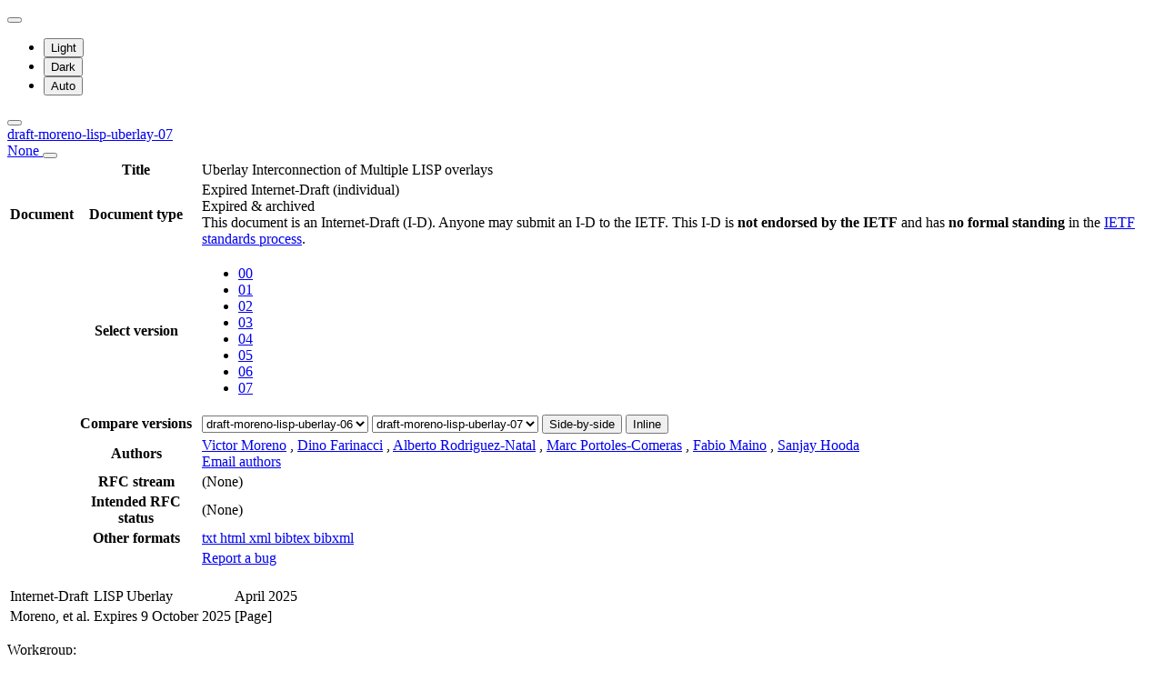

--- FILE ---
content_type: text/html; charset=utf-8
request_url: https://datatracker.ietf.org/doc/html/draft-moreno-lisp-uberlay
body_size: 21427
content:

<!DOCTYPE html>







<html data-bs-theme="auto" lang="en">
    <head>
        
        <meta charset="utf-8">
        <meta http-equiv="X-UA-Compatible" content="IE=edge">
        <title>
            
                draft-moreno-lisp-uberlay-07
            
        </title>
        <meta name="viewport" content="width=device-width, initial-scale=1">
        <link href="https://static.ietf.org/fonts/inter/import.css" rel="stylesheet">
        <link href="https://static.ietf.org/fonts/noto-sans-mono/import.css" rel="stylesheet">
        
            <link rel="stylesheet" href="https://static.ietf.org/dt/12.56.0/ietf/css/document_html_referenced.css">
            
                <link rel="stylesheet" href="https://static.ietf.org/dt/12.56.0/ietf/css/document_html_txt.css">
            
            <script type="module" crossorigin="" src="https://static.ietf.org/dt/12.56.0/assets/embedded-bb63b693.js"></script>
<link href="https://static.ietf.org/dt/12.56.0/assets/create-pinia-singleton-b3156710.js" type="text/javascript" crossorigin="anonymous" rel="modulepreload" as="script" />
<link href="https://static.ietf.org/dt/12.56.0/assets/Scrollbar-994b9f07.js" type="text/javascript" crossorigin="anonymous" rel="modulepreload" as="script" />
            <script src="https://static.ietf.org/dt/12.56.0/ietf/js/document_html.js"></script>
            <script src="https://static.ietf.org/dt/12.56.0/ietf/js/theme.js"></script>
        
        <link rel="alternate" type="application/atom+xml" title="Document changes" href="/feed/document-changes/draft-moreno-lisp-uberlay/">
        <meta name="description"
            
                content="Uberlay Interconnection of Multiple LISP overlays (Internet-Draft, 2025)"
            >
        

<link rel="apple-touch-icon"
      sizes="180x180"
      href="https://static.ietf.org/dt/12.56.0/ietf/images/ietf-logo-nor-180.png">
<link rel="icon"
      sizes="32x32"
      href="https://static.ietf.org/dt/12.56.0/ietf/images/ietf-logo-nor-32.png">
<link rel="icon"
      sizes="16x16"
      href="https://static.ietf.org/dt/12.56.0/ietf/images/ietf-logo-nor-16.png">
<link rel="manifest" href="/site.webmanifest">
<link rel="mask-icon"
      href="https://static.ietf.org/dt/12.56.0/ietf/images/ietf-logo-nor-mask.svg"
      color="#ffffff">
<meta name="msapplication-TileColor"
      content="#ffffff">
<meta name="theme-color"
      content="#ffffff">
        




<meta property="og:title" content="Uberlay Interconnection of Multiple LISP overlays">
<meta property="og:url" content="https://datatracker.ietf.org/doc/html/draft-moreno-lisp-uberlay">
<link rel="canonical" href="https://datatracker.ietf.org/doc/html/draft-moreno-lisp-uberlay">
<meta property="og:site_name" content="IETF Datatracker">
<meta property="og:description" content="This document describes the use of the Locator/ID Separation Protocol (LISP) to interconnect multiple disparate and independent network overlays by using a transit overlay. The transit overlay is referred to as the &quot;uberlay&quot; and provides connectivity and control plane abstraction between different overlays. Each network overlay may use different control and data plane approaches and may be managed by a different organization. Structuring the network into multiple network overlays enables the interworking of different overlay approaches to data and control plane methods. The different network overlays are autonomous from a control and data plane perspective, this in turn enables failure survivability across overlay domains. This document specifies the mechanisms and procedures for the distribution of control plane information across overlay sites and in the uberlay as well as the lookup and forwarding procedures for unicast and multicast traffic within and across overlays. The specification also defines the procedures to support inter-overlay mobility of EIDs and their integration with the intra-overlay EID mobility procedures defined in draft-ietf-lisp-eid-mobility.">
<meta property="og:type" content="article">

<meta property="article:section" content="Individual Internet-Draft">

<meta property="article:author" content="Victor Moreno">
<meta property="article:author" content="Dino Farinacci">
<meta property="article:author" content="Alberto Rodriguez-Natal">
<meta property="article:author" content="Marc Portoles-Comeras">
<meta property="article:author" content="Fabio Maino">
<meta property="article:author" content="Sanjay Hooda">



        
        <style>
            
            .diff-form .select2-selection__rendered {
                direction: rtl;
                text-align: left;
            }
        </style>
    </head>
    <body>
        
        <noscript><iframe class="status" title="Site status" src="/status/latest"></iframe></noscript>
<div class="vue-embed" data-component="Status"></div>
        <div class="btn-toolbar sidebar-toolbar position-fixed top-0 end-0 m-2 m-lg-3 d-print-none">
            <div class="dropdown">
                <button class="btn btn-outline-secondary btn-sm me-1 dropdown-toggle d-flex align-items-center"
                    id="bd-theme" type="button" aria-expanded="false" data-bs-toggle="dropdown"
                    aria-label="Toggle theme">
                        <i class="theme-icon-active bi bi-circle-half"></i>
                </button>

                <ul class="dropdown-menu" aria-labelledby="bd-theme">
                    <li>
                        <button type="button" class="dropdown-item d-flex align-items-center"
                            data-bs-theme-value="light" aria-pressed="false">
                            <i class="me-2 opacity-50 theme-icon bi bi-sun-fill"></i>
                            Light<i class="bi bi-check2 ms-auto d-none"></i>
                        </button>
                    </li>
                    <li>
                        <button type="button" class="dropdown-item d-flex align-items-center"
                            data-bs-theme-value="dark" aria-pressed="false">
                            <i class="me-2 opacity-50 theme-icon bi bi-moon-stars-fill"></i>
                            Dark<i class="bi bi-check2 ms-auto d-none"></i>
                        </button>
                    </li>
                    <li>
                        <button type="button" class="dropdown-item d-flex align-items-center active"
                            data-bs-theme-value="auto" aria-pressed="true">
                            <i class="me-2 opacity-50 theme-icon bi bi-circle-half"></i>
                            Auto<i class="bi bi-check2 ms-auto d-none"></i>
                        </button>
                    </li>
                </ul>
            </div>
            <button class="btn btn-outline-secondary btn-sm sidebar-toggle"
                    type="button"
                    data-bs-toggle="collapse"
                    data-bs-target="#sidebar"
                    aria-expanded="true"
                    aria-controls="sidebar"
                    aria-label="Toggle metadata sidebar"
                    title="Toggle metadata sidebar">
            <i class="bi bi-arrow-bar-left sidebar-shown"></i>
            <i class="bi bi-arrow-bar-right sidebar-collapsed"></i>
            </button>
        </div>
        <nav class="navbar bg-light-subtle px-1 fixed-top d-print-none d-md-none">
            <a class="nav-link ps-1"
               href="/doc/draft-moreno-lisp-uberlay/">
                 
                    draft-moreno-lisp-uberlay-07
                
                <br class="d-sm-none">

                <span class="ms-sm-3 badge rounded-pill badge-draft">
                    
                        None
                    
                </span>
            </a>
            <button class="navbar-toggler p-1"
                    type="button"
                    data-bs-toggle="collapse"
                    data-bs-target="#docinfo-collapse"
                    aria-controls="docinfo-collapse"
                    aria-expanded="false"
                    aria-label="Show document information">
                <span class="navbar-toggler-icon small"></span>
            </button>
            <div class="navbar-nav navbar-nav-scroll overscroll-none collapse pt-1" id="docinfo-collapse">
                <div class="bg-light-subtle p-0">
                    <table class="table table-sm table-borderless small">
                        <tbody class="meta align-top">
                            <tr>
                                <th scope="row"></th>
                                <th scope="row">Title</th>
                                <td class="edit"></td>
                                <td>Uberlay Interconnection of Multiple LISP overlays</td>
                            </tr>
                        </tbody>
                        







<tbody class="meta align-top ">
    <tr>
        <th scope="row">Document</th>
        <th scope="row">Document type</th>
        <td class="edit"></td>
        <td>
            







    <span class="text-danger">Expired Internet-Draft</span>
    (individual)
    

            
            
                <div class="badge rounded-pill text-bg-warning">
                    Expired &amp; archived
                </div>
            
            
                




    <div class="alert alert-warning small p-2 mt-2" role="alert">
        This document is an Internet-Draft (I-D).
        Anyone may submit an I-D to the IETF.
        This I-D is <strong>not endorsed by the IETF</strong> and has <strong>no formal standing</strong> in the
        <a href="/doc/rfc2026/">IETF standards process</a>.
    </div>


            
        </td>
    </tr>
    
        <tr>
            <td></td>
            <th scope="row">Select version</th>
            <td class="edit"></td>
            <td>
                



    <ul class="revision-list pagination pagination-sm text-center flex-wrap my-0">
        
            
                 
                    <li class="page-item ">
                        <a class="page-link"
                        href="/doc/html/draft-moreno-lisp-uberlay-00"
                        >
                            00
                        </a>
                    </li>
                
            
                 
                    <li class="page-item ">
                        <a class="page-link"
                        href="/doc/html/draft-moreno-lisp-uberlay-01"
                        rel="nofollow">
                            01
                        </a>
                    </li>
                
            
                 
                    <li class="page-item ">
                        <a class="page-link"
                        href="/doc/html/draft-moreno-lisp-uberlay-02"
                        rel="nofollow">
                            02
                        </a>
                    </li>
                
            
                 
                    <li class="page-item ">
                        <a class="page-link"
                        href="/doc/html/draft-moreno-lisp-uberlay-03"
                        rel="nofollow">
                            03
                        </a>
                    </li>
                
            
                 
                    <li class="page-item ">
                        <a class="page-link"
                        href="/doc/html/draft-moreno-lisp-uberlay-04"
                        rel="nofollow">
                            04
                        </a>
                    </li>
                
            
                 
                    <li class="page-item ">
                        <a class="page-link"
                        href="/doc/html/draft-moreno-lisp-uberlay-05"
                        rel="nofollow">
                            05
                        </a>
                    </li>
                
            
                 
                    <li class="page-item ">
                        <a class="page-link"
                        href="/doc/html/draft-moreno-lisp-uberlay-06"
                        rel="nofollow">
                            06
                        </a>
                    </li>
                
            
                 
                    <li class="page-item active">
                        <a class="page-link"
                        href="/doc/html/draft-moreno-lisp-uberlay-07"
                        >
                            07
                        </a>
                    </li>
                
            
            
        
    </ul>

            </td>
        </tr>
        
            <tr>
                <td></td>
                <th scope="row">Compare versions</th>
                <td class="edit"></td>
                <td>
                    



<form class="form-horizontal diff-form"
      action="https://author-tools.ietf.org/iddiff"
      method="get"
      target="_blank">

            <select class="form-select form-select-sm mb-1 select2-field"
                    data-max-entries="1"
                    data-width="resolve"
                    data-allow-clear="false"
                    data-minimum-input-length="0"
                    aria-label="From revision"
                    name="url1">
                
                    <option value="draft-moreno-lisp-uberlay-07">
                        draft-moreno-lisp-uberlay-07
                        
                    </option>
                
                    <option value="draft-moreno-lisp-uberlay-06" selected>
                        draft-moreno-lisp-uberlay-06
                        
                    </option>
                
                    <option value="draft-moreno-lisp-uberlay-05">
                        draft-moreno-lisp-uberlay-05
                        
                    </option>
                
                    <option value="draft-moreno-lisp-uberlay-04">
                        draft-moreno-lisp-uberlay-04
                        
                    </option>
                
                    <option value="draft-moreno-lisp-uberlay-03">
                        draft-moreno-lisp-uberlay-03
                        
                    </option>
                
                    <option value="draft-moreno-lisp-uberlay-02">
                        draft-moreno-lisp-uberlay-02
                        
                    </option>
                
                    <option value="draft-moreno-lisp-uberlay-01">
                        draft-moreno-lisp-uberlay-01
                        
                    </option>
                
                    <option value="draft-moreno-lisp-uberlay-00">
                        draft-moreno-lisp-uberlay-00
                        
                    </option>
                
                
            </select>

            <select class="form-select form-select-sm mb-1 select2-field"
                    data-max-entries="1"
                    data-width="resolve"
                    data-allow-clear="false"
                    data-minimum-input-length="0"
                    aria-label="To revision"
                    name="url2">
                
                    <option value="draft-moreno-lisp-uberlay-07" selected>
                        draft-moreno-lisp-uberlay-07
                        
                    </option>
                
                    <option value="draft-moreno-lisp-uberlay-06">
                        draft-moreno-lisp-uberlay-06
                        
                    </option>
                
                    <option value="draft-moreno-lisp-uberlay-05">
                        draft-moreno-lisp-uberlay-05
                        
                    </option>
                
                    <option value="draft-moreno-lisp-uberlay-04">
                        draft-moreno-lisp-uberlay-04
                        
                    </option>
                
                    <option value="draft-moreno-lisp-uberlay-03">
                        draft-moreno-lisp-uberlay-03
                        
                    </option>
                
                    <option value="draft-moreno-lisp-uberlay-02">
                        draft-moreno-lisp-uberlay-02
                        
                    </option>
                
                    <option value="draft-moreno-lisp-uberlay-01">
                        draft-moreno-lisp-uberlay-01
                        
                    </option>
                
                    <option value="draft-moreno-lisp-uberlay-00">
                        draft-moreno-lisp-uberlay-00
                        
                    </option>
                
                
            </select>

            <button type="submit"
                    class="btn btn-primary btn-sm"
                    value="--html"
                    name="difftype">
                Side-by-side
            </button>
            
            <button type="submit"
                    class="btn btn-primary btn-sm"
                    value="--hwdiff"
                    name="difftype">
                Inline
            </button>

</form>
                </td>
            </tr>
        
    
    <tr>
        <td></td>
        <th scope="row">Authors</th>
        <td class="edit">
            
        </td>
        <td>
            
            
                <span ><a 
           title="Datatracker profile of Victor Moreno"
            href="/person/vimoreno@google.com" >Victor Moreno</a> <a 
               href="mailto:vimoreno%40google.com"
               aria-label="Compose email to vimoreno@google.com"
               title="Compose email to vimoreno@google.com">
                <i class="bi bi-envelope"></i></a></span>,
            
                <span ><a 
           title="Datatracker profile of Dino Farinacci"
            href="/person/farinacci@gmail.com" >Dino Farinacci</a> <a 
               href="mailto:farinacci%40gmail.com"
               aria-label="Compose email to farinacci@gmail.com"
               title="Compose email to farinacci@gmail.com">
                <i class="bi bi-envelope"></i></a></span>,
            
                <span ><a 
           title="Datatracker profile of Alberto Rodriguez-Natal"
            href="/person/natal@cisco.com" >Alberto Rodriguez-Natal</a> <a 
               href="mailto:natal%40cisco.com"
               aria-label="Compose email to natal@cisco.com"
               title="Compose email to natal@cisco.com">
                <i class="bi bi-envelope"></i></a></span>,
            
                <span ><a 
           title="Datatracker profile of Marc Portoles-Comeras"
            href="/person/mportole@cisco.com" >Marc Portoles-Comeras</a> <a 
               href="mailto:mportole%40cisco.com"
               aria-label="Compose email to mportole@cisco.com"
               title="Compose email to mportole@cisco.com">
                <i class="bi bi-envelope"></i></a></span>,
            
                <span ><a 
           title="Datatracker profile of Fabio Maino"
            href="/person/fmaino@cisco.com" >Fabio Maino</a> <a 
               href="mailto:fmaino%40cisco.com"
               aria-label="Compose email to fmaino@cisco.com"
               title="Compose email to fmaino@cisco.com">
                <i class="bi bi-envelope"></i></a></span>,
            
                <span ><a 
           title="Datatracker profile of Sanjay Hooda"
            href="/person/shooda@cisco.com" >Sanjay Hooda</a> <a 
               href="mailto:shooda%40cisco.com"
               aria-label="Compose email to shooda@cisco.com"
               title="Compose email to shooda@cisco.com">
                <i class="bi bi-envelope"></i></a></span>
            
            
                <br>
                <a class="btn btn-primary btn-sm mt-1" href="mailto:draft-moreno-lisp-uberlay@ietf.org?subject=draft-moreno-lisp-uberlay" title="Send email to the document authors">Email authors</a>
            
        </td>
    </tr>
    
    
        
        
        
    
    <tr>
        <td></td>
        <th scope="row">
            RFC stream
        </th>
        <td class="edit">
            
        </td>
        <td class="text-body-secondary">
            
                (None)
            
        </td>
    </tr>
    
        <tr>
            <td></td>
            <th scope="row">
                Intended RFC status
            </th>
            <td class="edit">
                
            </td>
            <td>
                
                    <span class="text-body-secondary">
                        (None)
                    </span>
                
            </td>
        </tr>
    
    <tr>
        <td></td>
        <th scope="row">
            Other formats
        </th>
        <td class="edit">
        </td>
        <td>
            
                
    <div class="buttonlist">
    
        
        <a class="btn btn-primary btn-sm"
          
          target="_blank"
          href="https://www.ietf.org/archive/id/draft-moreno-lisp-uberlay-07.txt">
            
                <i class="bi bi-file-text"></i> txt
            
        </a>
        
    
        
        <a class="btn btn-primary btn-sm"
          
          target="_blank"
          href="https://www.ietf.org/archive/id/draft-moreno-lisp-uberlay-07.html">
            
                <i class="bi bi-file-code"></i> html
            
        </a>
        
    
        
        <a class="btn btn-primary btn-sm"
          
          target="_blank"
          href="https://www.ietf.org/archive/id/draft-moreno-lisp-uberlay-07.xml">
            
                <i class="bi bi-file-code"></i> xml
            
        </a>
        
    
        
    
        
        <a class="btn btn-primary btn-sm"
          
          target="_blank"
          href="/doc/draft-moreno-lisp-uberlay/07/bibtex/">
            
                <i class="bi bi-file-ruled"></i> bibtex
            
        </a>
        
    
        
        <a class="btn btn-primary btn-sm"
          
          target="_blank"
          href="/doc/bibxml3/draft-moreno-lisp-uberlay-07.xml">
            
                <i class="bi bi-file-code"></i> bibxml
            
        </a>
        
    
</div>

            
        </td>
    </tr>
    
    
        
    
</tbody>
                        <tr>
                            <th scope="row"></th>
                            <th scope="row"></th>
                            <td class="edit"></td>
                            <td>
                                <a class="btn btn-sm btn-warning mb-3"
                                target="_blank"
                                href="https://github.com/ietf-tools/datatracker/issues/new/choose">
                                    Report a bug
                                    <i class="bi bi-bug"></i>
                                </a>
                            </td>
                        </tr>
                    </table>
                </div>
            </div>
        </nav>
        <div class="row g-0">
            <div class="col-md-9 d-flex justify-content-center lh-sm"
                 data-bs-spy="scroll"
                 data-bs-target="#toc-nav"
                 data-bs-smooth-scroll="true"
                 tabindex="0"
                 id="content">
                
                    <div class="rfchtml">
                        <br class="noprint">
                        <div class="xml2rfc">
<table class="ears">
<thead><tr>
<td class="left">Internet-Draft</td>
<td class="center">LISP Uberlay</td>
<td class="right">April 2025</td>
</tr></thead>
<tfoot><tr>
<td class="left">Moreno, et al.</td>
<td class="center">Expires 9 October 2025</td>
<td class="right">[Page]</td>
</tr></tfoot>
</table>
<div id="external-metadata" class="document-information"></div>
<div id="internal-metadata" class="document-information">
<dl id="identifiers">
<dt class="label-workgroup">Workgroup:</dt>
<dd class="workgroup">Network Working Group</dd>
<dt class="label-internet-draft">Internet-Draft:</dt>
<dd class="internet-draft">draft-moreno-lisp-uberlay-07</dd>
<dt class="label-published">Published:</dt>
<dd class="published">
<time datetime="2025-04-07" class="published">7 April 2025</time>
    </dd>
<dt class="label-intended-status">Intended Status:</dt>
<dd class="intended-status">Experimental</dd>
<dt class="label-expires">Expires:</dt>
<dd class="expires"><time datetime="2025-10-09">9 October 2025</time></dd>
<dt class="label-authors">Authors:</dt>
<dd class="authors">
<div class="author">
      <div class="author-name">V. Moreno</div>
<div class="org">Google LLC</div>
</div>
<div class="author">
      <div class="author-name">D. Farinacci</div>
<div class="org">lispers.net</div>
</div>
<div class="author">
      <div class="author-name">A. Rodriguez-Natal</div>
<div class="org">Cisco Systems</div>
</div>
<div class="author">
      <div class="author-name">M. Portoles-Comeras</div>
<div class="org">Cisco Systems</div>
</div>
<div class="author">
      <div class="author-name">F. Maino</div>
<div class="org">Cisco Systems</div>
</div>
<div class="author">
      <div class="author-name">S. Hooda</div>
<div class="org">Cisco Systems</div>
</div>
</dd>
</dl>
</div>
<h1 id="title">Uberlay Interconnection of Multiple LISP overlays</h1>
<section id="section-abstract">
      <h2 id="abstract"><a href="#abstract" class="selfRef">Abstract</a></h2>
<p id="section-abstract-1">This document describes the use of the Locator/ID Separation Protocol
      (LISP) to interconnect multiple disparate and independent network
      overlays by using a transit overlay. The transit overlay is referred to
      as the "uberlay" and provides connectivity and control plane abstraction
      between different overlays. Each network overlay may use different
      control and data plane approaches and may be managed by a different
      organization. Structuring the network into multiple network overlays
      enables the interworking of different overlay approaches to data and
      control plane methods. The different network overlays are autonomous
      from a control and data plane perspective, this in turn enables failure
      survivability across overlay domains. This document specifies the
      mechanisms and procedures for the distribution of control plane
      information across overlay sites and in the uberlay as well as the
      lookup and forwarding procedures for unicast and multicast traffic
      within and across overlays. The specification also defines the
      procedures to support inter-overlay mobility of EIDs and their
      integration with the intra-overlay EID mobility procedures defined in
      draft-ietf-lisp-eid-mobility.<a href="#section-abstract-1" class="pilcrow">¶</a></p>
</section>
<section class="note" id="section-note.1">
      <h2 id="name-requirements-language">
<a href="#name-requirements-language" class="section-name selfRef">Requirements Language</a>
      </h2>
<p id="section-note.1-1">The key words "MUST", "MUST NOT", "REQUIRED", "SHALL", "SHALL NOT",
      "SHOULD", "SHOULD NOT", "RECOMMENDED", "MAY", and "OPTIONAL" in this
      document are to be interpreted as described in <span>[<a href="#RFC2119" class="cite xref">RFC2119</a>]</span>.<a href="#section-note.1-1" class="pilcrow">¶</a></p>
<p id="section-note.1-2"></p>
</section>
<div id="status-of-memo">
<section id="section-boilerplate.1">
        <h2 id="name-status-of-this-memo">
<a href="#name-status-of-this-memo" class="section-name selfRef">Status of This Memo</a>
        </h2>
<p id="section-boilerplate.1-1">
        This Internet-Draft is submitted in full conformance with the
        provisions of BCP 78 and BCP 79.<a href="#section-boilerplate.1-1" class="pilcrow">¶</a></p>
<p id="section-boilerplate.1-2">
        Internet-Drafts are working documents of the Internet Engineering Task
        Force (IETF). Note that other groups may also distribute working
        documents as Internet-Drafts. The list of current Internet-Drafts is
        at <span><a href="https://datatracker.ietf.org/drafts/current/">https://datatracker.ietf.org/drafts/current/</a></span>.<a href="#section-boilerplate.1-2" class="pilcrow">¶</a></p>
<p id="section-boilerplate.1-3">
        Internet-Drafts are draft documents valid for a maximum of six months
        and may be updated, replaced, or obsoleted by other documents at any
        time. It is inappropriate to use Internet-Drafts as reference
        material or to cite them other than as "work in progress."<a href="#section-boilerplate.1-3" class="pilcrow">¶</a></p>
<p id="section-boilerplate.1-4">
        This Internet-Draft will expire on 9 October 2025.<a href="#section-boilerplate.1-4" class="pilcrow">¶</a></p>
</section>
</div>
<div id="copyright">
<section id="section-boilerplate.2">
        <h2 id="name-copyright-notice">
<a href="#name-copyright-notice" class="section-name selfRef">Copyright Notice</a>
        </h2>
<p id="section-boilerplate.2-1">
            Copyright (c) 2025 IETF Trust and the persons identified as the
            document authors. All rights reserved.<a href="#section-boilerplate.2-1" class="pilcrow">¶</a></p>
<p id="section-boilerplate.2-2">
            This document is subject to BCP 78 and the IETF Trust's Legal
            Provisions Relating to IETF Documents
            (<span><a href="https://trustee.ietf.org/license-info">https://trustee.ietf.org/license-info</a></span>) in effect on the date of
            publication of this document. Please review these documents
            carefully, as they describe your rights and restrictions with
            respect to this document. Code Components extracted from this
            document must include Revised BSD License text as described in
            Section 4.e of the Trust Legal Provisions and are provided without
            warranty as described in the Revised BSD License.<a href="#section-boilerplate.2-2" class="pilcrow">¶</a></p>
</section>
</div>
<div id="toc">
<section id="section-toc.1">
        <a href="#" onclick="scroll(0,0)" class="toplink">▲</a><h2 id="name-table-of-contents">
<a href="#name-table-of-contents" class="section-name selfRef">Table of Contents</a>
        </h2>
<nav class="toc"><ul class="compact toc ulBare ulEmpty">
<li class="compact toc ulBare ulEmpty" id="section-toc.1-1.1">
            <p id="section-toc.1-1.1.1" class="keepWithNext"><a href="#section-1" class="auto internal xref">1</a>.  <a href="#name-introduction" class="internal xref">Introduction</a></p>
</li>
          <li class="compact toc ulBare ulEmpty" id="section-toc.1-1.2">
            <p id="section-toc.1-1.2.1" class="keepWithNext"><a href="#section-2" class="auto internal xref">2</a>.  <a href="#name-definition-of-terms" class="internal xref">Definition of Terms</a></p>
</li>
          <li class="compact toc ulBare ulEmpty" id="section-toc.1-1.3">
            <p id="section-toc.1-1.3.1"><a href="#section-3" class="auto internal xref">3</a>.  <a href="#name-interconnecting-multiple-li" class="internal xref">Interconnecting multiple LISP site-overlays via the Uberlay</a></p>
<ul class="compact toc ulBare ulEmpty">
<li class="compact toc ulBare ulEmpty" id="section-toc.1-1.3.2.1">
                <p id="section-toc.1-1.3.2.1.1" class="keepWithNext"><a href="#section-3.1" class="auto internal xref">3.1</a>.  <a href="#name-logical-topology-considerat" class="internal xref">Logical Topology Considerations</a></p>
</li>
            </ul>
</li>
          <li class="compact toc ulBare ulEmpty" id="section-toc.1-1.4">
            <p id="section-toc.1-1.4.1"><a href="#section-4" class="auto internal xref">4</a>.  <a href="#name-general-procedures" class="internal xref">General Procedures</a></p>
<ul class="compact toc ulBare ulEmpty">
<li class="compact toc ulBare ulEmpty" id="section-toc.1-1.4.2.1">
                <p id="section-toc.1-1.4.2.1.1"><a href="#section-4.1" class="auto internal xref">4.1</a>.  <a href="#name-control-plane-procedures" class="internal xref">Control Plane Procedures</a></p>
<ul class="compact toc ulBare ulEmpty">
<li class="compact toc ulBare ulEmpty" id="section-toc.1-1.4.2.1.2.1">
                    <p id="section-toc.1-1.4.2.1.2.1.1"><a href="#section-4.1.1" class="auto internal xref">4.1.1</a>.  <a href="#name-split-horizon-at-the-border" class="internal xref">Split-horizon at the Border xTRs</a></p>
</li>
                  <li class="compact toc ulBare ulEmpty" id="section-toc.1-1.4.2.1.2.2">
                    <p id="section-toc.1-1.4.2.1.2.2.1"><a href="#section-4.1.2" class="auto internal xref">4.1.2</a>.  <a href="#name-border-xtr-resiliency" class="internal xref">Border-xTR Resiliency</a></p>
</li>
                </ul>
</li>
              <li class="compact toc ulBare ulEmpty" id="section-toc.1-1.4.2.2">
                <p id="section-toc.1-1.4.2.2.1"><a href="#section-4.2" class="auto internal xref">4.2</a>.  <a href="#name-resolution-and-forwarding-p" class="internal xref">Resolution and Forwarding Procedures</a></p>
<ul class="compact toc ulBare ulEmpty">
<li class="compact toc ulBare ulEmpty" id="section-toc.1-1.4.2.2.2.1">
                    <p id="section-toc.1-1.4.2.2.2.1.1"><a href="#section-4.2.1" class="auto internal xref">4.2.1</a>.  <a href="#name-multi-overlay-requests-at-b" class="internal xref">Multi-overlay requests at border xTR</a></p>
</li>
                </ul>
</li>
              <li class="compact toc ulBare ulEmpty" id="section-toc.1-1.4.2.3">
                <p id="section-toc.1-1.4.2.3.1"><a href="#section-4.3" class="auto internal xref">4.3</a>.  <a href="#name-default-eid-registration-an" class="internal xref">Default EID registration and treatment</a></p>
</li>
            </ul>
</li>
          <li class="compact toc ulBare ulEmpty" id="section-toc.1-1.5">
            <p id="section-toc.1-1.5.1"><a href="#section-5" class="auto internal xref">5</a>.  <a href="#name-multicast-specific-procedur" class="internal xref">Multicast Specific Procedures</a></p>
<ul class="compact toc ulBare ulEmpty">
<li class="compact toc ulBare ulEmpty" id="section-toc.1-1.5.2.1">
                <p id="section-toc.1-1.5.2.1.1"><a href="#section-5.1" class="auto internal xref">5.1</a>.  <a href="#name-inter-site-overlay-control-" class="internal xref">Inter-site-overlay Control Plane Procedures for Signal-free multicast</a></p>
</li>
              <li class="compact toc ulBare ulEmpty" id="section-toc.1-1.5.2.2">
                <p id="section-toc.1-1.5.2.2.1"><a href="#section-5.2" class="auto internal xref">5.2</a>.  <a href="#name-border-xtr-resolution-and-f" class="internal xref">Border xTR Resolution and Forwarding procedures for Signal-free multicast</a></p>
</li>
            </ul>
</li>
          <li class="compact toc ulBare ulEmpty" id="section-toc.1-1.6">
            <p id="section-toc.1-1.6.1"><a href="#section-6" class="auto internal xref">6</a>.  <a href="#name-inter-site-overlay-mobility" class="internal xref">Inter site-overlay Mobility Procedures</a></p>
</li>
          <li class="compact toc ulBare ulEmpty" id="section-toc.1-1.7">
            <p id="section-toc.1-1.7.1"><a href="#section-7" class="auto internal xref">7</a>.  <a href="#name-virtual-private-network-vpn" class="internal xref">Virtual Private Network (VPN) Considerations</a></p>
</li>
          <li class="compact toc ulBare ulEmpty" id="section-toc.1-1.8">
            <p id="section-toc.1-1.8.1"><a href="#section-8" class="auto internal xref">8</a>.  <a href="#name-iana-considerations" class="internal xref">IANA Considerations</a></p>
</li>
          <li class="compact toc ulBare ulEmpty" id="section-toc.1-1.9">
            <p id="section-toc.1-1.9.1"><a href="#section-9" class="auto internal xref">9</a>.  <a href="#name-acknowledgements" class="internal xref">Acknowledgements</a></p>
</li>
          <li class="compact toc ulBare ulEmpty" id="section-toc.1-1.10">
            <p id="section-toc.1-1.10.1"><a href="#section-10" class="auto internal xref">10</a>. <a href="#name-references" class="internal xref">References</a></p>
<ul class="compact toc ulBare ulEmpty">
<li class="compact toc ulBare ulEmpty" id="section-toc.1-1.10.2.1">
                <p id="section-toc.1-1.10.2.1.1"><a href="#section-10.1" class="auto internal xref">10.1</a>.  <a href="#name-normative-references" class="internal xref">Normative References</a></p>
</li>
              <li class="compact toc ulBare ulEmpty" id="section-toc.1-1.10.2.2">
                <p id="section-toc.1-1.10.2.2.1"><a href="#section-10.2" class="auto internal xref">10.2</a>.  <a href="#name-informative-references" class="internal xref">Informative References</a></p>
</li>
            </ul>
</li>
          <li class="compact toc ulBare ulEmpty" id="section-toc.1-1.11">
            <p id="section-toc.1-1.11.1"><a href="#appendix-A" class="auto internal xref"></a><a href="#name-authors-addresses" class="internal xref">Authors' Addresses</a></p>
</li>
        </ul>
</nav>
</section>
</div>
<div id="intro">
<section id="section-1">
      <h2 id="name-introduction">
<a href="#section-1" class="section-number selfRef">1. </a><a href="#name-introduction" class="section-name selfRef">Introduction</a>
      </h2>
<p id="section-1-1">The main motivation for this specification is to provide a
      methodology for the interconnection of LISP domains that may use
      disparate control and/or data plane approaches. For instance, one domain
      may use native LISP encapsulation for its data plane and a DDT based
      mapping system, while another domain may use VXLAN-GPE encapsulation and
      a mapping system based on <span>[<a href="#I-D.farinacci-lisp-decent" class="cite xref">I-D.farinacci-lisp-decent</a>]</span>.
      Furthermore, one domain may use an IPv4 RLOC space and the other domain
      may use an IPv6 RLOC space and there may not be connectivity between the
      domains at the RLOC level. We propose a method to interconnect and
      enable interoperability between these disparate LISP overlay networks by
      connecting them to a common transit LISP overlay.<a href="#section-1-1" class="pilcrow">¶</a></p>
<p id="section-1-2">In order to provide interworking across implementations of overlays
      that may use different control and data plane approaches, a LISP network
      may be structured as a collection of site-overlays interconnected by a
      transit area. Each site-overlay is a fully functional overlay network
      and has its own set of Map Servers and Map Resolvers. Site-overlays
      share a border xTR with a transit area. Connectivity between
      site-overlays is provided via the transit area which we will refer to as
      “The Uberlay”. This specification describes the Control
      Plane and Forwarding procedures for the implementation of an Uberlay
      connected multi-overlay LISP network. This approach to the structure of
      a LISP network may also enable regional failure survivability and fault
      isolation.<a href="#section-1-2" class="pilcrow">¶</a></p>
</section>
</div>
<div id="terms">
<section id="section-2">
      <h2 id="name-definition-of-terms">
<a href="#section-2" class="section-number selfRef">2. </a><a href="#name-definition-of-terms" class="section-name selfRef">Definition of Terms</a>
      </h2>
<p id="section-2-1">LISP related terms, notably Map-Request, Map-Reply, Ingress Tunnel
      Router (ITR), Egress Tunnel Router (ETR), Map-Server (MS) and
      Map-Resolver (MR) are defined in the LISP specifications <span>[<a href="#RFC9300" class="cite xref">RFC9300</a>]</span> and <span>[<a href="#RFC9301" class="cite xref">RFC9301</a>]</span>.<a href="#section-2-1" class="pilcrow">¶</a></p>
<p id="section-2-2">Terms defining interactions with the LISP Mapping System are defined
      in <span>[<a href="#RFC9301" class="cite xref">RFC9301</a>]</span>.<a href="#section-2-2" class="pilcrow">¶</a></p>
<p id="section-2-3">Terms related to the procedures for signal free multicast are defined
      in <span>[<a href="#RFC8378" class="cite xref">RFC8378</a>]</span>.<a href="#section-2-3" class="pilcrow">¶</a></p>
<p id="section-2-4">The following terms are here defined to facilitate the descriptions
      and discussions within this particular document.<a href="#section-2-4" class="pilcrow">¶</a></p>
<p id="section-2-5">Site-Overlay - Overlay network at a specific area or domain. This
      overlay network has a dedicated Mapping System.<a href="#section-2-5" class="pilcrow">¶</a></p>
<p id="section-2-6">Border-xTR - xTR that connects a site-overlay to one or more
      uberlays.<a href="#section-2-6" class="pilcrow">¶</a></p>
<p id="section-2-7">xTR - LISP Tunnel Router as defined in <span>[<a href="#RFC9301" class="cite xref">RFC9301</a>]</span>. An
      xTR connects end-points to the site-overlay.<a href="#section-2-7" class="pilcrow">¶</a></p>
<p id="section-2-8">Local Mapping System - Mapping system of the site-overlay<a href="#section-2-8" class="pilcrow">¶</a></p>
<p id="section-2-9">Uberlay - Overlay network that interconnects different site-overlays
      to each other. The Uberlay has a dedicated Mapping System and creates an
      overlay amongst the border xTRs which connect different
      site-overlays.<a href="#section-2-9" class="pilcrow">¶</a></p>
<p id="section-2-10">Uberlay Mapping System - Autonomous mapping system dedicated to the
      uberlay.<a href="#section-2-10" class="pilcrow">¶</a></p>
<p id="section-2-11">Site-Overlay EIDs - Also referred to as local site-overlay EIDs,
      these are the EIDs that are connected to xTRs in a particular
      site-overlay and are registered in their own local site-overlay mapping
      system. These EIDs will also be registered in the uberlay but not in the
      remote site-overlay mapping systems.<a href="#section-2-11" class="pilcrow">¶</a></p>
<p id="section-2-12">Remote site-overlay EIDs - These are EIDs connected and registered in
      site-overlays other than the local site-overlay.<a href="#section-2-12" class="pilcrow">¶</a></p>
<p id="section-2-13">Local site-overlay EIDs - These are EIDs connected and registered in
      the local site-overlay.<a href="#section-2-13" class="pilcrow">¶</a></p>
</section>
</div>
<div id="LISP-Uberlay">
<section id="section-3">
      <h2 id="name-interconnecting-multiple-li">
<a href="#section-3" class="section-number selfRef">3. </a><a href="#name-interconnecting-multiple-li" class="section-name selfRef">Interconnecting multiple LISP site-overlays via the Uberlay</a>
      </h2>
<p id="section-3-1">A LISP network can be structured as a collection of LISP
      site-overlays that are interconnected by one or more LISP Uberlays.<a href="#section-3-1" class="pilcrow">¶</a></p>
<p id="section-3-2">A LISP site-overlay is an overlay network that has its own set of
      xTRs, its own dedicated Mapping System and it may have a dedicated RLOC
      space, separate from that of other site-overlays or the uberlay. A LISP
      uberlay is also an overlay network with its own set of xTRs, its own
      dedicated Mapping System and it may have its own dedicated RLOC space.
      When the RLOC spaces are dedicated, RLOC routes in the local underlay do
      not leak across to the underlay of other site-overlays.<a href="#section-3-2" class="pilcrow">¶</a></p>
<p id="section-3-3">A site-overlay will have xTRs and Border xTRs. The xTRs provide
      connectivity to the local site-overlay EIDs, which are the EIDs that are
      locally connected to the overlay-site. The Border xTRs are
      Re-encapsulating Tunnel Routers (RTRs) that connect the site-overlays to
      the LISP Uberlay in the transit network. xTRs participate in one
      site-overlay and one site-overlay only. Border xTRs participate in the
      mapping system of the site-overlay it resides in and the mapping system
      of the uberlay it connects the site-overlay to. Border xTRs may be
      shared by more than one site-overlay.<a href="#section-3-3" class="pilcrow">¶</a></p>
<p id="section-3-4">The different site-overlays can be interconnected by an uberlay. The
      uberlay consists of a dedicated Mapping System and the set of Border
      xTRs that connect the participating site-overlays to the Uberlay and the
      Uberlay Mapping System.<a href="#section-3-4" class="pilcrow">¶</a></p>
<p id="section-3-5">Each site-overlay will have its own set of Map Servers and Map
      Resolvers (MS/MRs) which operate as an autonomous Mapping System. The
      Uberlay Mapping System is also autonomous and includes all necessary Map
      Servers and Map Resolvers. Any of the Mapping Systems, in site-overlays
      or in the Uberlay, follow the control plane specification in <span>[<a href="#RFC9301" class="cite xref">RFC9301</a>]</span> and may be structured as a Distributed Delegation
      Tree (DDT) per <span>[<a href="#RFC8111" class="cite xref">RFC8111</a>]</span>for the purposes of horizontal
      scaling or other optimizations within each Mapping System.<a href="#section-3-5" class="pilcrow">¶</a></p>
<p id="section-3-6">The MS/MRs can be co-located with the border-xTRs of the site-overlay
      When a Border xTR services more than one site-overlay, and the MS/MRs
      are instantiated on the Border xTR, logical instances of MS/MRs must be
      dedicated to each site-overlay.<a href="#section-3-6" class="pilcrow">¶</a></p>
<p id="section-3-7">This specification defines the interaction between the Mapping
      Systems of the site-overlays and the uberlay to deliver a multi-overlay
      hierarchical network. The forwarding procedures relevant to the border
      xTRs are also specified. Figure 1 illustrates the multi-overlay
      network.<a href="#section-3-7" class="pilcrow">¶</a></p>
<div class="alignLeft art-text artwork" id="section-3-8">
<pre>+-------------------------------+
|  +-----+   +-----+   +-----+  |
|  | xTR |   | xTR |   | xTR |  |
|  +-----+   +-----+   +-----+  |
|                               |
|                     +-------+ |   RLOC space 1
|    Site Overlay 1   | MS/MR | |   (underlay 1)
|                     +-------+ |
|                               |
|                               |
|     +--------+  +--------+    |
+-----| Border |--| Border |----+
+-----|  xTR   |--|  xTR   |----+
|     +--------+  +--------+    |
|                               |
|                               |
|                               |
|                     +-------+ |       Uberlay
|     Uberlay         | MS/MR | |     RLOC Space
|                     +-------+ |  (Transit Underlay)
|                               |
|                               |
|         +----------+          |
+---------|  Border  |----------+
+---------|   xTR    |----------+
|         +----------+          |
|                               |
|                     +-------+ |   RLOC space 2
|    Site Overlay 2   | MS/MR | |   (underlay 2)
|                     +-------+ |
|                               |
|  +-----+   +-----+   +-----+  |
|  | xTR |   | xTR |   | xTR |  |
|  +-----+   +-----+   +-----+  |
+-------------------------------+


Figure 1. Site-overlays connected via Uberlay

</pre><a href="#section-3-8" class="pilcrow">¶</a>
</div>
<p id="section-3-9">Structuring the LISP network as multiple site-overlays interconnected
      by an uberlay delivers the following benefits:<a href="#section-3-9" class="pilcrow">¶</a></p>
<ul class="normal">
<li class="normal" id="section-3-10.1">
          <p id="section-3-10.1.1">Enable the interworking of diverse site-overlay implementations
          in which different mapping systems and encapsulations may be
          used.<a href="#section-3-10.1.1" class="pilcrow">¶</a></p>
</li>
        <li class="normal" id="section-3-10.2">
          <p id="section-3-10.2.1">Enhanced resiliency through regional failure survivability.
          Failures in one site-overlay or failures in a portion of the
          underlay should not affect other site-overlays.<a href="#section-3-10.2.1" class="pilcrow">¶</a></p>
</li>
        <li class="normal" id="section-3-10.3">
          <p id="section-3-10.3.1">Reduce the state of the site-overlay control plane. The
          site-overlay control plane will only maintain state for EIDs that
          are connected to xTRs within the site-overlay These EIDs are
          referred to as local site-overlay EIDs in this specification. Remote
          site-overlay EIDs will not be explicitly registered within the
          site-overlay.<a href="#section-3-10.3.1" class="pilcrow">¶</a></p>
</li>
        <li class="normal" id="section-3-10.4">
          <p id="section-3-10.4.1">Separate the RLOC space of the different site-overlays as well as
          the uberlay RLOC space. Each site-overlay will only need
          reachability to its own RLOCs, making the RLOCs private to the
          site-overlay Similarly, the uberlay RLOC space does not require
          knowledge of site-overlay specific RLOCs. This simplifies the
          underlay routing protocol structure and reduces the state that must
          be handled and maintained by the underlay routing protocols.<a href="#section-3-10.4.1" class="pilcrow">¶</a></p>
</li>
        <li class="normal" id="section-3-10.5">
          <p id="section-3-10.5.1">Reduced latency for local site-overlay EID registrations may be
          achieved when xTRs and Map Servers are topologically close.
          Topological proximity is expected when the RLOC spaces for the
          different overlays are kept separate.<a href="#section-3-10.5.1" class="pilcrow">¶</a></p>
</li>
        <li class="normal" id="section-3-10.6">
          <p id="section-3-10.6.1">Reduced latency for local site-overlay EID lookups may be
          achieved when xTRs, Map Resolvers and Map Servers are topologically
          close. Topological proximity is expected when the RLOC spaces for
          the different overlays are kept separate.<a href="#section-3-10.6.1" class="pilcrow">¶</a></p>
</li>
        <li class="normal" id="section-3-10.7">
          <p id="section-3-10.7.1">Creates a multicast replication hierarchy where the Border RTRs
          serve as the points of multicast replication for multicast traffic
          that spans multiple site-overlays.<a href="#section-3-10.7.1" class="pilcrow">¶</a></p>
</li>
        <li class="normal" id="section-3-10.8">
          <p id="section-3-10.8.1">Creates a distributed structure of RTRs that can be leveraged for
          the deployment of NAT traversal in the RLOC space.<a href="#section-3-10.8.1" class="pilcrow">¶</a></p>
</li>
        <li class="normal" id="section-3-10.9">
          <p id="section-3-10.9.1"></p><a href="#section-3-10.9" class="pilcrow">¶</a>
</li>
      </ul>
<section id="section-3.1">
        <h3 id="name-logical-topology-considerat">
<a href="#section-3.1" class="section-number selfRef">3.1. </a><a href="#name-logical-topology-considerat" class="section-name selfRef">Logical Topology Considerations</a>
        </h3>
<p id="section-3.1-1">xTRs as defined in RFC9301 connect a network to the LISP overlay
        and register the EID prefixes from the connected network to the LISP
        mapping system. Border xTRs, as defined in this document, will connect
        site-overlays to the Uberlay and register the EID prefixes that
        originate in a site-overlay in the Mapping System of the Uberlay.
        Conversely, a border xTR may register EID prefixes present in the
        Uberlay Mapping System into the Mapping System of a particular
        site-overlay. Furthermore, border xTRs may connect Uberlays to each
        other and register the EID prefixes from one Uberlay into the other.
        There is no provision for the detection of registration loops when
        concatenating site-overlays and Uberlays, thus any interconnection of
        overlay domains (site-overlays or Uberlays) must be done in a loop
        free topology.<a href="#section-3.1-1" class="pilcrow">¶</a></p>
<p id="section-3.1-2">A loop free topology is hereby defined for reference. This is a
        general concept and is not encoded into any of the protocol messages
        in LISP. A loop free topology limits the peerings between Uberlays
        and/or overlays to a strict hierarchy. At the top of the hierarchy is
        a single central Uberlay or Core Uberlay. The loop free topology is
        defined by two simple rules: Uberlays must only connect to Uberlays in
        the next consecutive level of hierarchy (no level skipping) and
        uberlays within the same level of hierarchy must not connect to each
        other. The loop-free topology hierarchy is illustrated in Figure
        2.<a href="#section-3.1-2" class="pilcrow">¶</a></p>
<div class="alignLeft art-text artwork" id="section-3.1-3">
<pre>+----------------+                  +----------------+
| site-overlay 1 |                  | site-overlay 2 |
|    (Level 2)   |                  |    (Level 2)   |
+----------------+                  +----------------+
          +---+                        +---+
          |RTR|                        |RTR|
          +---+                        +---+
       +-----------+             +-----------+
       | Uberlay 1 |             | Uberlay 2 |
       | (Level 1) |             | (Level 1) |
       +-----------+             +-----------+
                 +---+         +---+
                 |RTR+---------+RTR|
                 +--++         ++--+
                    |   Core    |
                    |  Uberlay  |
                    | (Level 0) |
                 +--++         ++--+
                 |RTR+---------+RTR|
                 +---+         +---+
       +-----------+             +-----------+
       | Uberlay 3 |             | Uberlay 4 |
       | (Level 1) |             | (Level 1) |
       +-----------+             +-----------+
          +---+                        +---+
          |RTR|                        |RTR|
          +---+                        +---+
+----------------+                 +----------------+
| site-overlay 3 |                 | site-overlay 4 |
|    (Level 2)   |                 |    (Level 2)   |
+----------------+                 +----------------+

Figure 2. Loop-free topology hierarchy

</pre><a href="#section-3.1-3" class="pilcrow">¶</a>
</div>
</section>
</section>
</div>
<div id="General-procedures">
<section id="section-4">
      <h2 id="name-general-procedures">
<a href="#section-4" class="section-number selfRef">4. </a><a href="#name-general-procedures" class="section-name selfRef">General Procedures</a>
      </h2>
<p id="section-4-1">A site-overlay maintains state only for its local site-overlay EIDs
      and RLOCs. Tunnels never cross site-overlay or uberlay boundaries.
      Remote site-overlay EIDs are reachable at the source site-overlay via a
      default mapping which will steer all traffic destined to remote
      site-overlay EIDs to the border xTRs where it can be handed off to the
      uberlay. Traffic will be decapsulated at the border xTRs and a lookup in
      the uberlay mapping system will determine the site-overlay to which
      traffic is to be re-encapsulated. The uberlay maintains state for the
      EIDs of all interconnected site-overlays and will steer traffic from the
      source site-overlay to the destination site-overlay by encapsulating the
      traffic from the source site-overlay border xTR to the destination
      site-overlay border xTR. At the border xTR of the destination
      site-overlay, traffic will be de-capsulated, a lookup in the local
      destination site-overlay Mapping System will take place and traffic will
      be re-encapsulated to the xTR that connects to the destination EID.
      Thus, forwarding is achieved by concatenating overlays and doing
      Re-encapsulation at the border xTRs to forward the traffic from the
      Ingress site-overlay to the Egress site-overlay via the Uberlay.<a href="#section-4-1" class="pilcrow">¶</a></p>
<p id="section-4-2">Traffic for non-LISP sites, or for EIDs not registered in any
      site-overlay, will also be forwarded to the border xTR where it will be
      forwarded or dropped as appropriate.<a href="#section-4-2" class="pilcrow">¶</a></p>
<section id="section-4.1">
        <h3 id="name-control-plane-procedures">
<a href="#section-4.1" class="section-number selfRef">4.1. </a><a href="#name-control-plane-procedures" class="section-name selfRef">Control Plane Procedures</a>
        </h3>
<p id="section-4.1-1">Local EIDs must be registered by the xTRs into the local Mapping
        System of the site-overlay. Intra-site communication follows the
        standard procedures of registration, resolution, caching and
        encapsulation defined in <span>[<a href="#RFC9300" class="cite xref">RFC9300</a>]</span> and
        <span>[<a href="#RFC9301" class="cite xref">RFC9301</a>]</span> amongst the xTRs within the
        local site-overlay.<a href="#section-4.1-1" class="pilcrow">¶</a></p>
<p id="section-4.1-2">The border xTRs at a site-overlay should have a local site-overlay
        RLOC-set and will also have an uberlay RLOC-set. The local
        site-overlay RLOC-set is in the private site-overlay RLOC space and is
        used by the border xTRs as the RLOC set for any mappings it may
        register with the site-overlay Mapping System. The uberlay RLOC-set
        for the border-xTRs of a particular site-overlay are the RLOCs to
        reach the site-overlay in the uberlay RLOC space. The border xTR will
        use the uberlay RLOC-set in any mappings it may register with the
        uberlay Mapping System. It is possible for a deployment to connect the
        RLOC spaces of the site-overlays and the uberlay, it is also possible
        in the scenario of a common RLOC space for the uberlay and local
        site-overlay RLOC sets to be one and the same. Any implementation of
        this specification should support disjoint RLOC spaces or joint RLOC
        spaces.<a href="#section-4.1-2" class="pilcrow">¶</a></p>
<p id="section-4.1-3">The border xTRs must register a default EID-prefix as specified in
        <a href="#DefaultEID" class="auto internal xref">Section 4.3</a> with the local site-overlay Mapping
        System. Remote EIDs will be generally reachable by xTRs in a
        site-overlay using the default EID mapping registered by the border
        xTRs. This is expected to be the mapping used for most communications
        to remote site-overlay EIDs. Remote site-overlay EIDs may be
        registered with the local site-overlay Mapping System for the purposes
        of supporting inter-overlay EID mobility as specified in <a href="#Mobility" class="auto internal xref">Section 6</a>, these mappings will be preferred over the default
        EID mapping whenever present.<a href="#section-4.1-3" class="pilcrow">¶</a></p>
<p id="section-4.1-4">Local EIDs registered with the site-overlay mapping system must
        also be registered with the Uberlay Mapping System. The registration
        of the local site-overlay EIDs with the uberlay Mapping System is
        originated by the Border xTRs. The local site-overlay EIDs SHOULD be
        aggregated into the shortest covering prefix possible before being
        registered with the uberlay Mapping System. How this aggregation is
        achieved is implementation specific.<a href="#section-4.1-4" class="pilcrow">¶</a></p>
<p id="section-4.1-5">In order to be able to register the local site-overlay EIDs with
        the uberlay Mapping System, the border xTRs must subscribe to all EIDs
        registered in their local site-overlay Mapping System. This is a
        subscription to 0.0.0.0/0 (or 0::/0) with the N-bit set as specified
        in <span>[<a href="#RFC9437" class="cite xref">RFC9437</a>]</span>. The subscription populates
        all local site-overlay EID mappings in the map-cache of the border
        xTRs.<a href="#section-4.1-5" class="pilcrow">¶</a></p>
<p id="section-4.1-6">Once received through the subscription, the local site-overlay EIDs
        in the map-cache at the border xTRs must be registered by the border
        xTRs with the uberlay Mapping System. The local site-overlay EIDs will
        be registered using the 'uberlay' RLOC-set for the registering border
        xTR.<a href="#section-4.1-6" class="pilcrow">¶</a></p>
<p id="section-4.1-7">Following <span>[<a href="#I-D.ietf-lisp-eid-mobility" class="cite xref">I-D.ietf-lisp-eid-mobility</a>]</span>, the border
        xTRs will also subscribe to any EID prefixes it registers with the
        uberlay Mapping System. This allows the border xTRs to get Map Notify
        messages from the uberlay Mapping System for EID prefixes that may
        move from their local site-overlay to a remote site-overlay.<a href="#section-4.1-7" class="pilcrow">¶</a></p>
<section id="section-4.1.1">
          <h4 id="name-split-horizon-at-the-border">
<a href="#section-4.1.1" class="section-number selfRef">4.1.1. </a><a href="#name-split-horizon-at-the-border" class="section-name selfRef">Split-horizon at the Border xTRs</a>
          </h4>
<p id="section-4.1.1-1">Remote site-overlay EIDs may be learnt at a border xTR due to
          resolution of a remote destination EID or due to a mobility event as
          specified in <a href="#Mobility" class="auto internal xref">Section 6</a>. Remote site-overlay EIDs
          learnt from the uberlay will be installed in the map-cache of the
          border xTR with the corresponding remote uberlay RLOC-set for the
          remote border xTR. When these remote site-overlay EIDs are learnt as
          a consequence of the map-notify messages defined in the
          Inter-overlay mobility procedures in <a href="#Mobility" class="auto internal xref">Section 6</a>, the
          EIDs will also be registered with the local site-overlay mapping
          system using the local site-overlay RLOC-set for the border-xTR. The
          remote site-overlay EIDs registered with the local site-overlay
          mapping system will be learnt back at the border xTR because of the
          border xTR's subscription to all local site-overlay EIDs. This can
          cause the mapping for the remote EID that is installed in the border
          xTR map-cache to flip flop between the uberlay RLOC-set and the
          local site-overlay RLOC-set.<a href="#section-4.1.1-1" class="pilcrow">¶</a></p>
<p id="section-4.1.1-2">In order to avoid this flip flopping a split horizon procedure
          must be implemented. When a mapping received at the border xTR (as
          part of its subscription to all local site-overlay EID prefixes) has
          the local site-overlay RLOC-set for the border xTR, the mapping
          received in the subscription corresponds to a remote site-overlay
          EID and should be ignored by the border xTR. The mapping should not
          be installed in the map-cache of the border xTR and the EIDs in the
          mapping should not be advertised to the uberlay. More robust split
          horizon mechanisms can be proposed in future revisions of this
          specification.<a href="#section-4.1.1-2" class="pilcrow">¶</a></p>
</section>
<section id="section-4.1.2">
          <h4 id="name-border-xtr-resiliency">
<a href="#section-4.1.2" class="section-number selfRef">4.1.2. </a><a href="#name-border-xtr-resiliency" class="section-name selfRef">Border-xTR Resiliency</a>
          </h4>
<p id="section-4.1.2-1">Redundancy at the border xTRs requires that border xTRs be
          logically grouped so that the redundant array doesn’t create a
          registration loop. As border xTRs interconnect overlay domains, the
          border xTRs will register the EID prefixes from one domain into the
          neighboring domain. From the perspective of the border xTR, the EID
          prefixes to be registered in one domain are learnt from a neighbor
          domain which we will refer to as the "site-of-origin". The
          site-of-origin may be an overlay-site, an Uberlay or an IP
          network.<a href="#section-4.1.2-1" class="pilcrow">¶</a></p>
<p id="section-4.1.2-2">Border xTRs should be logically grouped in Border Sets. A border
          set is a group of border xTRs that register EID prefixes from the
          same site-of-origin. Members of a border set will register the EIDs
          from a particular site-of-origin into the neighboring overlay
          (site-overlay or uberlay) using a common site-id. The use of the
          site-ID namespace is locally significant to each overlay domain
          (site-overlay or Uberlay) and does not require cross-domain
          synchronization or dispersion. A border-xTR may be a member of
          multiple border sets to allow different site-of-origin domains to be
          serviced by the border-xTR. Note that not all site-of-origin domains
          will connect to the same combination of border-xTRs.<a href="#section-4.1.2-2" class="pilcrow">¶</a></p>
<p id="section-4.1.2-3">EID Mappings will be tagged with a site-ID according to their
          site-of-origin when they are registered by the border-xTR. The
          site-ID must be maintained in the Mapping System as part of the
          registration record. EID Mappings published and received at the
          border xTR must include the site-ID for the EID Mapping. If the
          border-xTR receives a mapping for an EID with a site-ID that matches
          the site-ID for one of its border sets (site-of-origin), the Border
          xTR will not register that information to the site-of-origin
          associated with that site-ID and thus prevent any registration loops
          from occurring.<a href="#section-4.1.2-3" class="pilcrow">¶</a></p>
</section>
</section>
<section id="section-4.2">
        <h3 id="name-resolution-and-forwarding-p">
<a href="#section-4.2" class="section-number selfRef">4.2. </a><a href="#name-resolution-and-forwarding-p" class="section-name selfRef">Resolution and Forwarding Procedures</a>
        </h3>
<p id="section-4.2-1">Intra-site communication follows the standard procedures of
        registration, resolution, caching and encapsulation defined in 
 <span>[<a href="#RFC9300" class="cite xref">RFC9300</a>]</span> and <span>[<a href="#RFC9301" class="cite xref">RFC9301</a>]</span> amongst the 
 xTRs within the local site-overlay.<a href="#section-4.2-1" class="pilcrow">¶</a></p>
<p id="section-4.2-2">Inter-site communication is achieved by encapsulating traffic
        destined to remote site-overlay EIDs from the xTRs to the border xTRs.
        Traffic will be decapsulated at the border xTRs and a lookup in the
        uberlay mapping system will determine the site-overlay to which
        traffic is to be re-encapsulated. The lookup should return the uberlay
        RLOCs for the border xTRs of the site-overlay where the destination
        EID is located. At the border xTR of the destination overlay-site,
        traffic will be de-capsulated, and re-encapsulated to the destination
        xTR, just like an RTR does. The border xTR already has the destination
        EID in its cache per its subscription to all local site-overlay
        EIDs.<a href="#section-4.2-2" class="pilcrow">¶</a></p>
<p id="section-4.2-3">When receiving encapsulated traffic, a border xTR will de-capsulate
        the traffic and will do a lookup for the destination EID in its map
        cache. If the destination EID is present in the map cache, the traffic
        is forwarded and no lookup takes place. If the destination EID is not
        present in the cache, the destination EID is not in any local
        site-overlay connected to the border xTR, in which case the border xTR
        will issue a map-request to all Uberlay Mapping Systems it is
        connected to. The criteria to determine which Mapping Systems are
        Uberlay Mapping Systems is simply to select those Mapping Systems with
        which the border xTR doesn't hold a subscription to 0.0.0.0/0 (or
        0::/0).<a href="#section-4.2-3" class="pilcrow">¶</a></p>
<section id="section-4.2.1">
          <h4 id="name-multi-overlay-requests-at-b">
<a href="#section-4.2.1" class="section-number selfRef">4.2.1. </a><a href="#name-multi-overlay-requests-at-b" class="section-name selfRef">Multi-overlay requests at border xTR</a>
          </h4>
<p id="section-4.2.1-1">A Border xTR may query all Mapping Systems in all uberlays it
          participates in. The border xTR will then chose based on longest
          prefix match the more specific EID mapping provided by any of the
          Mapping Systems. This procedure could also include site-overlay
          Mapping Systems, however those are not expected to be queried as the
          border xTR subscribes to all EIDs in the site-overlays and the
          presence of the mappings in the cache will prevent any lookups. The
          processing of Map Requests following the multi-domain request logic
          works as follows:<a href="#section-4.2.1-1" class="pilcrow">¶</a></p>
<ol start="1" type="1" class="normal type-1" id="section-4.2.1-2">
<li id="section-4.2.1-2.1">
              <p id="section-4.2.1-2.1.1">The Border xTR sends a map request for the prefix that it
              intends to resolve to each of the uberlay Mapping Systems it
              participates in.<a href="#section-4.2.1-2.1.1" class="pilcrow">¶</a></p>
</li>
            <li id="section-4.2.1-2.2">
              <p id="section-4.2.1-2.2.1">The Border xTR receives Map Replies from each of the
              different uberlay Mapping Systems it sent requests to. The
              Border xTR will treat the replies differently depending on their
              contents:<a href="#section-4.2.1-2.2.1" class="pilcrow">¶</a></p>
<ul class="normal">
<li class="normal" id="section-4.2.1-2.2.2.1">
                  <p id="section-4.2.1-2.2.2.1.1">Negative Map Replies (NMR) are ignored and discarded
                  unless all Map Replies received are Negative, then the
                  border xTR follows the procedures specified in <span>[<a href="#RFC9301" class="cite xref">RFC9301</a>]</span> for Negative Map Replies.<a href="#section-4.2.1-2.2.2.1.1" class="pilcrow">¶</a></p>
</li>
                <li class="normal" id="section-4.2.1-2.2.2.2">
                  <p id="section-4.2.1-2.2.2.2.1">Map Replies with RLOCs that belong to the requesting
                  border xTR are ignored.<a href="#section-4.2.1-2.2.2.2.1" class="pilcrow">¶</a></p>
</li>
                <li class="normal" id="section-4.2.1-2.2.2.3">
                  <p id="section-4.2.1-2.2.2.3.1">Map Replies with EID prefixes that are not already in the
                  map cache of the border xTR are accepted and cached.<a href="#section-4.2.1-2.2.2.3.1" class="pilcrow">¶</a></p>
</li>
                <li class="normal" id="section-4.2.1-2.2.2.4">
                  <p id="section-4.2.1-2.2.2.4.1">If the EID prefix received in the Map-Reply already
                  exists in the cache/routing table, but the Map-Reply
                  contains a different RLOC-set than the one cached, the
                  mappings are merged so that the RLOCs received in the
                  Map-Reply are added to the RLOC-set previously cached for
                  the EID prefix.<a href="#section-4.2.1-2.2.2.4.1" class="pilcrow">¶</a></p>
</li>
                <li class="normal" id="section-4.2.1-2.2.2.5">
                  <p id="section-4.2.1-2.2.2.5.1">If the EID prefix received in the Map-Reply is more
                  specific or less specific than an EID prefix already cached,
                  the mapping received MUST be cached.<a href="#section-4.2.1-2.2.2.5.1" class="pilcrow">¶</a></p>
</li>
              </ul>
</li>
          </ol>
<p id="section-4.2.1-3">It is expected that a deployment of the uberlay would include the
          dynamic registration of default EIDs. It is also recommended that an
          implementation adopts mechanisms for the dynamic resolution of
          default EIDs. In an environment leveraging the dynamic registration
          and resolution of default EIDs, the border xTR should not receive
          Negative Map-Replies, but all replies (including those in response
          to requests for destinations that are external to the EID space)
          will be Map-replies with a non-zero locator count. Nevertheless, an
          implementation could opt to not use dynamic default-EID handling. In
          these cases, the border xTR will receive NMRs. The implementation of
          the Border xTR should defer the decision on caching an NMR until all
          relevant Map-replies are received. To this effect, the
          implementation should implement mechanisms to ensure that sufficient
          replies are received before programming the map-cache. The
          mechanisms by which this is achieved are an implementation specific
          matter and therefore not specified in this document.<a href="#section-4.2.1-3" class="pilcrow">¶</a></p>
<p id="section-4.2.1-4">When following these rules to process multi-domain requests, the
          Border xTR guarantees proper discovery and use of destination
          prefixes that will be associated with their corresponding
          overlay-site. By ignoring the negative replies the procedure works
          regardless of whether the Mapping Systems of multiple uberlays have
          consistent configurations or operate individually without being
          aware of the whole addressing space in the overlay fabric.<a href="#section-4.2.1-4" class="pilcrow">¶</a></p>
</section>
</section>
<div id="DefaultEID">
<section id="section-4.3">
        <h3 id="name-default-eid-registration-an">
<a href="#section-4.3" class="section-number selfRef">4.3. </a><a href="#name-default-eid-registration-an" class="section-name selfRef">Default EID registration and treatment</a>
        </h3>
<p id="section-4.3-1">Border xTRs will register a mapping to be used as a default mapping
        to handle the forwarding of traffic destined to any EIDs that are not
        explicitly registered. These mappings will be registered in the local
        site-overlay Mapping System of each site-overlay. The RLOCs for the
        mappings will be the site-overlay RLOCs of the border xTR. This
        registration is intended to instruct the Mapping System to follow the
        procedures in <span>[<a href="#RFC9301" class="cite xref">RFC9301</a>]</span> for Negative Map Replies and
        calculate the broadest non-registered EID prefix that includes the
        requested destination EID and issue a map-reply with the calculated
        EID and the RLOCs registered by the border xTRs. The map-reply for
        this default mapping will have a shorter TTL to accommodate any
        changes in the registrations.<a href="#section-4.3-1" class="pilcrow">¶</a></p>
<p id="section-4.3-2">The instruction to the Mapping System can be encoded as the
        registration of an agreed upon distinguished name 
 <span>[<a href="#RFC9735" class="cite xref">RFC9735</a>]</span> such as "Default".
        The registration will contain the RLOC set desired for the default
        handling.<a href="#section-4.3-2" class="pilcrow">¶</a></p>
</section>
</div>
</section>
</div>
<div id="Multicast-procedures">
<section id="section-5">
      <h2 id="name-multicast-specific-procedur">
<a href="#section-5" class="section-number selfRef">5. </a><a href="#name-multicast-specific-procedur" class="section-name selfRef">Multicast Specific Procedures</a>
      </h2>
<p id="section-5-1">This specification will focus on the procedures necessary to extend
      signal-free multicast <span>[<a href="#RFC8378" class="cite xref">RFC8378</a>]</span> across multiple
      site-overlays interconnected with an uberlay. The specification will
      focus on the extensions of the Sender and Receiver site procedures<a href="#section-5-1" class="pilcrow">¶</a></p>
<section id="section-5.1">
        <h3 id="name-inter-site-overlay-control-">
<a href="#section-5.1" class="section-number selfRef">5.1. </a><a href="#name-inter-site-overlay-control-" class="section-name selfRef">Inter-site-overlay Control Plane Procedures for Signal-free multicast</a>
        </h3>
<ol start="1" type="1" class="normal type-1" id="section-5.1-1">
<li id="section-5.1-1.1">
            <p id="section-5.1-1.1.1">At the listener sites, xTRs with multicast listeners will
            follow the receiver site procedures described in <span>[<a href="#RFC8378" class="cite xref">RFC8378</a>]</span>. A replication list will be built and
            registered on the site-overlay Mapping System for the multicast
            channel being joined by the listeners.<a href="#section-5.1-1.1.1" class="pilcrow">¶</a></p>
</li>
          <li id="section-5.1-1.2">
            <p id="section-5.1-1.2.1">The Mapping System for the listener site-overlay will send
            Map-Notify messages towards the multicast source or RP per <span>[<a href="#RFC8378" class="cite xref">RFC8378</a>]</span>. The multicast source or RP is reachable via
            the border-xTRs of the listener site-overlay via the default EID
            mapping registered in the listener site-overlay.<a href="#section-5.1-1.2.1" class="pilcrow">¶</a></p>
</li>
          <li id="section-5.1-1.3">
            <p id="section-5.1-1.3.1">Upon reception of the Map-Notify in the previous step, the
            listener site-overlay border-xTR will register the multicast EID
            with the uberlay Mapping System using the uberlay RLOCs for its
            site-overlay as the RLOC set for the mapping being registered.
            Only one of the RLOCs in the set should be active in the
            registration per the procedures in <span>[<a href="#RFC8378" class="cite xref">RFC8378</a>]</span>. A
            replication tree is built in the uberlay as specified in <span>[<a href="#RFC8378" class="cite xref">RFC8378</a>]</span>.<a href="#section-5.1-1.3.1" class="pilcrow">¶</a></p>
</li>
          <li id="section-5.1-1.4">
            <p id="section-5.1-1.4.1">After the listener site-overlay border-xTR registers the
            multicast EID with the uberlay Mapping system, the uberlay MS will
            send a Map-Notify toward the multicast source per <span>[<a href="#RFC8378" class="cite xref">RFC8378</a>]</span><a href="#section-5.1-1.4.1" class="pilcrow">¶</a></p>
</li>
          <li id="section-5.1-1.5">
            <p id="section-5.1-1.5.1">Upon reception of the Map-Notify in the previous step, the
            border xTR at the source site-overlay registers its interest in
            the multicast EID with the source site-overlay Mapping System
            following the procedures described in <span>[<a href="#RFC8378" class="cite xref">RFC8378</a>]</span>.<a href="#section-5.1-1.5.1" class="pilcrow">¶</a></p>
</li>
        </ol>
</section>
<section id="section-5.2">
        <h3 id="name-border-xtr-resolution-and-f">
<a href="#section-5.2" class="section-number selfRef">5.2. </a><a href="#name-border-xtr-resolution-and-f" class="section-name selfRef">Border xTR Resolution and Forwarding procedures for Signal-free multicast</a>
        </h3>
<p id="section-5.2-1">The mapping resolution procedures for multicast EIDs at border xTRs
        fall within the scope of the mechanisms specified in <a href="#General-procedures" class="auto internal xref">Section 4</a>. The Map-replies obtained from the
        lookup will follow the behavior specified in <span>[<a href="#RFC8378" class="cite xref">RFC8378</a>]</span>
        for signal-free multicast.<a href="#section-5.2-1" class="pilcrow">¶</a></p>
<p id="section-5.2-2">Forwarding will also follow the General Procedures specified in
        <a href="#General-procedures" class="auto internal xref">Section 4</a> without alteration. It is worth
        noting that the concatenation of overlays between listener sites,
        uberlay and sender site-overlays creates a convenient replication
        structure where the border xTRs act as the replication points to form
        an optimized end-to-end multi-level replication tree.<a href="#section-5.2-2" class="pilcrow">¶</a></p>
</section>
</section>
</div>
<div id="Mobility">
<section id="section-6">
      <h2 id="name-inter-site-overlay-mobility">
<a href="#section-6" class="section-number selfRef">6. </a><a href="#name-inter-site-overlay-mobility" class="section-name selfRef">Inter site-overlay Mobility Procedures</a>
      </h2>
<p id="section-6-1">The receiver and sender site procedures defined in <span>[<a href="#I-D.ietf-lisp-eid-mobility" class="cite xref">I-D.ietf-lisp-eid-mobility</a>]</span> apply without change to each
      site-overlay and to the uberlay. Border xTRs are connected to two or
      more overlay networks which are following the mobility procedures. An
      away table is defined at the border xTR for each overlay network it
      participates in. In order to illustrate the procedures required, this
      specification describes a scenario where a border xTR has one local
      site-overlay away table and one uberlay facing away table. The
      procedures for mobility described in this section are extensible to
      border xTRs participating in more than two overlays.<a href="#section-6-1" class="pilcrow">¶</a></p>
<p id="section-6-2">When a map notify for an EID is received at an xTR, an away entry is
      created on the receiving side table. Any away entries for the specific
      EID in other tables on the same LISP node (xTR or RTR) must be removed.
      This general rule addresses convergence necessary for a first move as
      well as any subsequent moves (moves that take place after the away
      tables are already populated with entries for the moving EID due to
      previous moves).<a href="#section-6-2" class="pilcrow">¶</a></p>
<p id="section-6-3">The following set of procedures highlights any additions to the
      mobility procedures defined in <span>[<a href="#I-D.ietf-lisp-eid-mobility" class="cite xref">I-D.ietf-lisp-eid-mobility</a>]</span>:<a href="#section-6-3" class="pilcrow">¶</a></p>
<ol start="1" type="1" class="normal type-1" id="section-6-4">
<li id="section-6-4.1">
          <p id="section-6-4.1.1">Detect the roaming EID per the mechanisms described in <span>[<a href="#I-D.ietf-lisp-eid-mobility" class="cite xref">I-D.ietf-lisp-eid-mobility</a>]</span> and register the EID with the
          site-overlay Mapping System at the landing site-overlay<a href="#section-6-4.1.1" class="pilcrow">¶</a></p>
</li>
        <li id="section-6-4.2">
          <p id="section-6-4.2.1">The site-overlay Mapping System at the landing site-overlay must
          send a Map-Notify to the last registrant xTR (if it is local to the
          site-overlay) and to the border xTR as the border xTR subscribes to
          all EIDs in the site-overlay.<a href="#section-6-4.2.1" class="pilcrow">¶</a></p>
</li>
        <li id="section-6-4.3">
          <p id="section-6-4.3.1">The border xTR will install an entry for the moved host in the
          local away table of the border xTR.<a href="#section-6-4.3.1" class="pilcrow">¶</a></p>
</li>
        <li id="section-6-4.4">
          <p id="section-6-4.4.1">The border xTR from the landing site-overlay will register the
          roaming EID with the uberlay Mapping System using the uberlay
          RLOC-set for the landing site-overlay<a href="#section-6-4.4.1" class="pilcrow">¶</a></p>
</li>
        <li id="section-6-4.5">
          <p id="section-6-4.5.1">The Uberlay Map Server will send Map-Notify messages to the
          border xTRs at the departure site-overlay as specified in <span>[<a href="#I-D.ietf-lisp-eid-mobility" class="cite xref">I-D.ietf-lisp-eid-mobility</a>]</span> (border xTR with the
          previously registered RLOCs).<a href="#section-6-4.5.1" class="pilcrow">¶</a></p>
</li>
        <li id="section-6-4.6">
          <p id="section-6-4.6.1">Upon reception of the Map-Notify, the border xTR must check if
          the Map-Notify is for an EID-prefix that is covered by a broader or
          equal EID-prefix that is locally registered. Local registration is
          determined by the presence of the broader or equal EID prefix in the
          map-cache of the border xTR.<a href="#section-6-4.6.1" class="pilcrow">¶</a></p>
</li>
        <li id="section-6-4.7">
          <p id="section-6-4.7.1">If the roaming EID-prefix received in the Map-Notify is not
          covered under a previously registered EID-prefix in the local
          site-overlay, the EID-prefix is a newly registered prefix and no
          further action is required.<a href="#section-6-4.7.1" class="pilcrow">¶</a></p>
</li>
        <li id="section-6-4.8">
          <p id="section-6-4.8.1">If the roaming EID-prefix received in the Map-Notify is covered
          under a registered EID-prefix, the Map-Notify is due to a move
          event. In this case, the site-overlay border xTR must register the
          roaming EID prefix in the site-overlay mapping system using the
          site-overlay facing RLOC-set of the border-xTRs. The roaming
          EID-prefix must also be installed in the uberlay facing away table
          of the border xTR at the departure site-overlay.<a href="#section-6-4.8.1" class="pilcrow">¶</a></p>
</li>
        <li id="section-6-4.9">
          <p id="section-6-4.9.1">The departure site-overlay Map-Server will send Map-Notify
          messages to the xTRs at the departure site-overlay as specified in
          <span>[<a href="#I-D.ietf-lisp-eid-mobility" class="cite xref">I-D.ietf-lisp-eid-mobility</a>]</span> (edge xTRs with the
          previously registered RLOCs).<a href="#section-6-4.9.1" class="pilcrow">¶</a></p>
</li>
        <li id="section-6-4.10">
          <p id="section-6-4.10.1">When the site-overlay xTR at the departure site-overlay receives
          the Map-Notify from the border xTR, it will include the EID prefix
          received in the Map-Notify in its away table per the procedures
          described in <span>[<a href="#I-D.ietf-lisp-eid-mobility" class="cite xref">I-D.ietf-lisp-eid-mobility</a>]</span>.<a href="#section-6-4.10.1" class="pilcrow">¶</a></p>
</li>
        <li id="section-6-4.11">
          <p id="section-6-4.11.1">Data triggered Solicit Map Requests (SMRs) will be initiated in
          the different site-overlays and the uberlay as traffic matches the
          different away tables. As specified in <span>[<a href="#I-D.ietf-lisp-eid-mobility" class="cite xref">I-D.ietf-lisp-eid-mobility</a>]</span>, these SMRs notify the
          different ITRs involved in communications with the roaming EID that
          they must issue a new Map-Request to the mapping system to renew
          their mappings for the roaming EID.<a href="#section-6-4.11.1" class="pilcrow">¶</a></p>
</li>
      </ol>
</section>
</div>
<section id="section-7">
      <h2 id="name-virtual-private-network-vpn">
<a href="#section-7" class="section-number selfRef">7. </a><a href="#name-virtual-private-network-vpn" class="section-name selfRef">Virtual Private Network (VPN) Considerations</a>
      </h2>
<p id="section-7-1">When supporting multiple Instance IDs as specified in <span>[<a href="#I-D.ietf-lisp-vpn" class="cite xref">I-D.ietf-lisp-vpn</a>]</span> the Instance IDs range is divided in two
      sets. A reuse-set that can be used in each site-overlay and a global-set
      used across site-overlays and the uberlay.<a href="#section-7-1" class="pilcrow">¶</a></p>
<p id="section-7-2">Instance-IDs that are local to a site-overlay should only provide
      intra-overlay connectivity and are in the site-overlay mapping system
      only for VPN use for the xTRs in the site-overlay. When the VPN reaches
      across site-overlays, then the global-set instance-IDs are in the
      uberlay mapping system as well as each site-overlay mapping system where
      the VPN members exist.<a href="#section-7-2" class="pilcrow">¶</a></p>
</section>
<div id="IANA">
<section id="section-8">
      <h2 id="name-iana-considerations">
<a href="#section-8" class="section-number selfRef">8. </a><a href="#name-iana-considerations" class="section-name selfRef">IANA Considerations</a>
      </h2>
<p id="section-8-1">This document has no IANA implications<a href="#section-8-1" class="pilcrow">¶</a></p>
</section>
</div>
<div id="Acknowledgements">
<section id="section-9">
      <h2 id="name-acknowledgements">
<a href="#section-9" class="section-number selfRef">9. </a><a href="#name-acknowledgements" class="section-name selfRef">Acknowledgements</a>
      </h2>
<p id="section-9-1">The authors want to thank Kedar Karamarkar, Prakash Jain and Vina
      Ermagan for their insightful contribution to shaping the ideas in this
      document. We would also like to acknowledge the valuable input from the
      workgroup chairs Joel Halpern and Luigi Iannone in refining the
      objectives of the document.<a href="#section-9-1" class="pilcrow">¶</a></p>
</section>
</div>
<section id="section-10">
      <h2 id="name-references">
<a href="#section-10" class="section-number selfRef">10. </a><a href="#name-references" class="section-name selfRef">References</a>
      </h2>
<section id="section-10.1">
        <h3 id="name-normative-references">
<a href="#section-10.1" class="section-number selfRef">10.1. </a><a href="#name-normative-references" class="section-name selfRef">Normative References</a>
        </h3>
<dl class="references">
<dt id="RFC2119">[RFC2119]</dt>
      <dd>
<span class="refAuthor">Bradner, S.</span>, <span class="refTitle">"Key words for use in RFCs to Indicate Requirement Levels"</span>, <span class="seriesInfo">BCP 14</span>, <span class="seriesInfo">RFC 2119</span>, <span class="seriesInfo">DOI 10.17487/RFC2119</span>, <time datetime="1997-03" class="refDate">March 1997</time>, <span>&lt;<a href="https://www.rfc-editor.org/info/rfc2119">https://www.rfc-editor.org/info/rfc2119</a>&gt;</span>. </dd>
<dd class="break"></dd>
</dl>
</section>
<section id="section-10.2">
        <h3 id="name-informative-references">
<a href="#section-10.2" class="section-number selfRef">10.2. </a><a href="#name-informative-references" class="section-name selfRef">Informative References</a>
        </h3>
<dl class="references">
<dt id="I-D.farinacci-lisp-decent">[I-D.farinacci-lisp-decent]</dt>
        <dd>
<span class="refAuthor">Farinacci, D.</span> and <span class="refAuthor">C. Cantrell</span>, <span class="refTitle">"A Decent LISP Mapping System (LISP-Decent)"</span>, <span class="refContent">Work in Progress</span>, <span class="seriesInfo">Internet-Draft, draft-farinacci-lisp-decent-16</span>, <time datetime="2024-12-27" class="refDate">27 December 2024</time>, <span>&lt;<a href="https://datatracker.ietf.org/doc/html/draft-farinacci-lisp-decent-16">https://datatracker.ietf.org/doc/html/draft-farinacci-lisp-decent-16</a>&gt;</span>. </dd>
<dd class="break"></dd>
<dt id="I-D.ietf-lisp-eid-mobility">[I-D.ietf-lisp-eid-mobility]</dt>
        <dd>
<span class="refAuthor">Portoles-Comeras, M.</span>, <span class="refAuthor">Ashtaputre, V.</span>, <span class="refAuthor">Maino, F.</span>, <span class="refAuthor">Moreno, V.</span>, and <span class="refAuthor">D. Farinacci</span>, <span class="refTitle">"LISP L2/L3 EID Mobility Using a Unified Control Plane"</span>, <span class="refContent">Work in Progress</span>, <span class="seriesInfo">Internet-Draft, draft-ietf-lisp-eid-mobility-15</span>, <time datetime="2024-11-04" class="refDate">4 November 2024</time>, <span>&lt;<a href="https://datatracker.ietf.org/doc/html/draft-ietf-lisp-eid-mobility-15">https://datatracker.ietf.org/doc/html/draft-ietf-lisp-eid-mobility-15</a>&gt;</span>. </dd>
<dd class="break"></dd>
<dt id="I-D.ietf-lisp-vpn">[I-D.ietf-lisp-vpn]</dt>
        <dd>
<span class="refAuthor">Moreno, V.</span> and <span class="refAuthor">D. Farinacci</span>, <span class="refTitle">"LISP Virtual Private Networks (VPNs)"</span>, <span class="refContent">Work in Progress</span>, <span class="seriesInfo">Internet-Draft, draft-ietf-lisp-vpn-12</span>, <time datetime="2023-09-19" class="refDate">19 September 2023</time>, <span>&lt;<a href="https://datatracker.ietf.org/doc/html/draft-ietf-lisp-vpn-12">https://datatracker.ietf.org/doc/html/draft-ietf-lisp-vpn-12</a>&gt;</span>. </dd>
<dd class="break"></dd>
<dt id="RFC8111">[RFC8111]</dt>
        <dd>
<span class="refAuthor">Fuller, V.</span>, <span class="refAuthor">Lewis, D.</span>, <span class="refAuthor">Ermagan, V.</span>, <span class="refAuthor">Jain, A.</span>, and <span class="refAuthor">A. Smirnov</span>, <span class="refTitle">"Locator/ID Separation Protocol Delegated Database Tree (LISP-DDT)"</span>, <span class="seriesInfo">RFC 8111</span>, <span class="seriesInfo">DOI 10.17487/RFC8111</span>, <time datetime="2017-05" class="refDate">May 2017</time>, <span>&lt;<a href="https://www.rfc-editor.org/info/rfc8111">https://www.rfc-editor.org/info/rfc8111</a>&gt;</span>. </dd>
<dd class="break"></dd>
<dt id="RFC8378">[RFC8378]</dt>
        <dd>
<span class="refAuthor">Moreno, V.</span> and <span class="refAuthor">D. Farinacci</span>, <span class="refTitle">"Signal-Free Locator/ID Separation Protocol (LISP) Multicast"</span>, <span class="seriesInfo">RFC 8378</span>, <span class="seriesInfo">DOI 10.17487/RFC8378</span>, <time datetime="2018-05" class="refDate">May 2018</time>, <span>&lt;<a href="https://www.rfc-editor.org/info/rfc8378">https://www.rfc-editor.org/info/rfc8378</a>&gt;</span>. </dd>
<dd class="break"></dd>
<dt id="RFC9300">[RFC9300]</dt>
        <dd>
<span class="refAuthor">Farinacci, D.</span>, <span class="refAuthor">Fuller, V.</span>, <span class="refAuthor">Meyer, D.</span>, <span class="refAuthor">Lewis, D.</span>, and <span class="refAuthor">A. Cabellos, Ed.</span>, <span class="refTitle">"The Locator/ID Separation Protocol (LISP)"</span>, <span class="seriesInfo">RFC 9300</span>, <span class="seriesInfo">DOI 10.17487/RFC9300</span>, <time datetime="2022-10" class="refDate">October 2022</time>, <span>&lt;<a href="https://www.rfc-editor.org/info/rfc9300">https://www.rfc-editor.org/info/rfc9300</a>&gt;</span>. </dd>
<dd class="break"></dd>
<dt id="RFC9301">[RFC9301]</dt>
        <dd>
<span class="refAuthor">Farinacci, D.</span>, <span class="refAuthor">Maino, F.</span>, <span class="refAuthor">Fuller, V.</span>, and <span class="refAuthor">A. Cabellos, Ed.</span>, <span class="refTitle">"Locator/ID Separation Protocol (LISP) Control Plane"</span>, <span class="seriesInfo">RFC 9301</span>, <span class="seriesInfo">DOI 10.17487/RFC9301</span>, <time datetime="2022-10" class="refDate">October 2022</time>, <span>&lt;<a href="https://www.rfc-editor.org/info/rfc9301">https://www.rfc-editor.org/info/rfc9301</a>&gt;</span>. </dd>
<dd class="break"></dd>
<dt id="RFC9437">[RFC9437]</dt>
        <dd>
<span class="refAuthor">Rodriguez-Natal, A.</span>, <span class="refAuthor">Ermagan, V.</span>, <span class="refAuthor">Cabellos, A.</span>, <span class="refAuthor">Barkai, S.</span>, and <span class="refAuthor">M. Boucadair</span>, <span class="refTitle">"Publish/Subscribe Functionality for the Locator/ID Separation Protocol (LISP)"</span>, <span class="seriesInfo">RFC 9437</span>, <span class="seriesInfo">DOI 10.17487/RFC9437</span>, <time datetime="2023-08" class="refDate">August 2023</time>, <span>&lt;<a href="https://www.rfc-editor.org/info/rfc9437">https://www.rfc-editor.org/info/rfc9437</a>&gt;</span>. </dd>
<dd class="break"></dd>
<dt id="RFC9735">[RFC9735]</dt>
      <dd>
<span class="refAuthor">Farinacci, D.</span> and <span class="refAuthor">L. Iannone, Ed.</span>, <span class="refTitle">"Locator/ID Separation Protocol (LISP) Distinguished Name Encoding"</span>, <span class="seriesInfo">RFC 9735</span>, <span class="seriesInfo">DOI 10.17487/RFC9735</span>, <time datetime="2025-02" class="refDate">February 2025</time>, <span>&lt;<a href="https://www.rfc-editor.org/info/rfc9735">https://www.rfc-editor.org/info/rfc9735</a>&gt;</span>. </dd>
<dd class="break"></dd>
</dl>
</section>
</section>
<div id="authors-addresses">
<section id="appendix-A">
      <h2 id="name-authors-addresses">
<a href="#name-authors-addresses" class="section-name selfRef">Authors' Addresses</a>
      </h2>
<address class="vcard">
        <div dir="auto" class="left"><span class="fn nameRole">Victor Moreno</span></div>
<div dir="auto" class="left"><span class="org">Google LLC</span></div>
<div dir="auto" class="left"><span class="street-address">1600 Amphitheater Parkway</span></div>
<div dir="auto" class="left">
<span class="locality">Mountain View</span>, <span class="region">California</span> <span class="postal-code">94043</span>
</div>
<div dir="auto" class="left"><span class="country-name">United States of America</span></div>
<div class="email">
<span>Email:</span>
<a href="mailto:vimoreno@google.com" class="email">vimoreno@google.com</a>
</div>
</address>
<address class="vcard">
        <div dir="auto" class="left"><span class="fn nameRole">Dino Farinacci</span></div>
<div dir="auto" class="left"><span class="org">lispers.net</span></div>
<div dir="auto" class="left">
<span class="locality">San Jose</span>, <span class="region">CA</span> <span class="postal-code">95120</span>
</div>
<div dir="auto" class="left"><span class="country-name">United States of America</span></div>
<div class="email">
<span>Email:</span>
<a href="mailto:farinacci@gmail.com" class="email">farinacci@gmail.com</a>
</div>
</address>
<address class="vcard">
        <div dir="auto" class="left"><span class="fn nameRole">Alberto Rodriguez-Natal</span></div>
<div dir="auto" class="left"><span class="org">Cisco Systems</span></div>
<div dir="auto" class="left"><span class="street-address">170 Tasman Drive</span></div>
<div dir="auto" class="left">
<span class="locality">San Jose</span>, <span class="region">California</span> <span class="postal-code">95134</span>
</div>
<div dir="auto" class="left"><span class="country-name">United States of America</span></div>
<div class="email">
<span>Email:</span>
<a href="mailto:natal@cisco.com" class="email">natal@cisco.com</a>
</div>
</address>
<address class="vcard">
        <div dir="auto" class="left"><span class="fn nameRole">Marc Portoles-Comeras</span></div>
<div dir="auto" class="left"><span class="org">Cisco Systems</span></div>
<div dir="auto" class="left"><span class="street-address">170 Tasman Drive</span></div>
<div dir="auto" class="left">
<span class="locality">San Jose</span>, <span class="region">California</span> <span class="postal-code">95134</span>
</div>
<div dir="auto" class="left"><span class="country-name">United States of America</span></div>
<div class="email">
<span>Email:</span>
<a href="mailto:mportole@cisco.com" class="email">mportole@cisco.com</a>
</div>
</address>
<address class="vcard">
        <div dir="auto" class="left"><span class="fn nameRole">Fabio Maino</span></div>
<div dir="auto" class="left"><span class="org">Cisco Systems</span></div>
<div dir="auto" class="left"><span class="street-address">170 Tasman Drive</span></div>
<div dir="auto" class="left">
<span class="locality">San Jose</span>, <span class="region">California</span> <span class="postal-code">95134</span>
</div>
<div dir="auto" class="left"><span class="country-name">United States of America</span></div>
<div class="email">
<span>Email:</span>
<a href="mailto:fmaino@cisco.com" class="email">fmaino@cisco.com</a>
</div>
</address>
<address class="vcard">
        <div dir="auto" class="left"><span class="fn nameRole">Sanjay Hooda</span></div>
<div dir="auto" class="left"><span class="org">Cisco Systems</span></div>
<div dir="auto" class="left"><span class="street-address">170 Tasman Drive</span></div>
<div dir="auto" class="left">
<span class="locality">San Jose</span>, <span class="region">California</span> <span class="postal-code">95134</span>
</div>
<div dir="auto" class="left"><span class="country-name">United States of America</span></div>
<div class="email">
<span>Email:</span>
<a href="mailto:shooda@cisco.com" class="email">shooda@cisco.com</a>
</div>
</address>
</section>
</div>
</div>

                    </div>
                
            </div>
            <div class="d-print-none col-md-3 bg-light-subtle collapse show" id="sidebar">
                <div class="position-fixed border-start sidebar overflow-scroll overscroll-none no-scrollbar">
                    <div class="d-flex flex-column vh-100 pt-2 pt-lg-3 ps-3 pl-md-2 pl-lg-3">
                        <div>
                            <a class="btn btn-primary btn-sm" href="/doc/draft-moreno-lisp-uberlay/">Datatracker</a>
                            <p class="fw-bold pt-2">
                                
                                    draft-moreno-lisp-uberlay-07
                                
                                <br>
                                







    <span class="text-danger">Expired Internet-Draft</span>
    (individual)
    

                            </p>
                        </div>
                        
                        <ul class="nav nav-tabs nav-fill small me-2" role="tablist">
                            <li class="nav-item" role="presentation" title="Document information">
                                <button class="nav-link px-2"
                                        id="docinfo-tab"
                                        data-bs-toggle="tab"
                                        data-bs-target="#docinfo-tab-pane"
                                        type="button"
                                        role="tab"
                                        aria-controls="docinfo-tab-pane"
                                        aria-selected="true">
                                    <i class="bi bi-info-circle"></i><span class="d-none d-md-block d-xl-inline ms-xl-1">Info</span>
                                </button>
                            </li>
                            <li class="nav-item" role="presentation" title="Table of contents">
                                <button class="nav-link px-2"
                                        id="toc-tab"
                                        data-bs-toggle="tab"
                                        data-bs-target="#toc-tab-pane"
                                        type="button"
                                        role="tab"
                                        aria-controls="toc-tab-pane"
                                        aria-selected="false">
                                    <i class="bi bi-list-ol"></i><span class="d-none d-md-block d-xl-inline ms-xl-1">Contents</span>
                                </button>
                            </li>
                            <li class="nav-item" role="presentation" title="Preferences">
                                <button class="nav-link px-2"
                                        id="pref-tab"
                                        data-bs-toggle="tab"
                                        data-bs-target="#pref-tab-pane"
                                        type="button"
                                        role="tab"
                                        aria-controls="pref-tab-pane"
                                        aria-selected="false">
                                    <i class="bi bi-gear"></i><span class="d-none d-md-block d-xl-inline ms-xl-1">Prefs</span>
                                </button>
                            </li>
                        </ul>
                        <div class="overflow-auto tab-content pt-2 me-2">
                            <div class="tab-pane"
                                 id="docinfo-tab-pane"
                                 role="tabpanel"
                                 aria-labelledby="docinfo-tab"
                                 tabindex="0">
                                <table class="table table-sm table-borderless">
                                    







<tbody class="meta align-top ">
    <tr>
        <th scope="row">Document</th>
        <th scope="row">Document type</th>
        <td class="edit"></td>
        <td>
            







    <span class="text-danger">Expired Internet-Draft</span>
    (individual)
    

            
            
                <div class="badge rounded-pill text-bg-warning">
                    Expired &amp; archived
                </div>
            
            
                




    <div class="alert alert-warning small p-2 mt-2" role="alert">
        This document is an Internet-Draft (I-D).
        Anyone may submit an I-D to the IETF.
        This I-D is <strong>not endorsed by the IETF</strong> and has <strong>no formal standing</strong> in the
        <a href="/doc/rfc2026/">IETF standards process</a>.
    </div>


            
        </td>
    </tr>
    
        <tr>
            <td></td>
            <th scope="row">Select version</th>
            <td class="edit"></td>
            <td>
                



    <ul class="revision-list pagination pagination-sm text-center flex-wrap my-0">
        
            
                 
                    <li class="page-item ">
                        <a class="page-link"
                        href="/doc/html/draft-moreno-lisp-uberlay-00"
                        >
                            00
                        </a>
                    </li>
                
            
                 
                    <li class="page-item ">
                        <a class="page-link"
                        href="/doc/html/draft-moreno-lisp-uberlay-01"
                        rel="nofollow">
                            01
                        </a>
                    </li>
                
            
                 
                    <li class="page-item ">
                        <a class="page-link"
                        href="/doc/html/draft-moreno-lisp-uberlay-02"
                        rel="nofollow">
                            02
                        </a>
                    </li>
                
            
                 
                    <li class="page-item ">
                        <a class="page-link"
                        href="/doc/html/draft-moreno-lisp-uberlay-03"
                        rel="nofollow">
                            03
                        </a>
                    </li>
                
            
                 
                    <li class="page-item ">
                        <a class="page-link"
                        href="/doc/html/draft-moreno-lisp-uberlay-04"
                        rel="nofollow">
                            04
                        </a>
                    </li>
                
            
                 
                    <li class="page-item ">
                        <a class="page-link"
                        href="/doc/html/draft-moreno-lisp-uberlay-05"
                        rel="nofollow">
                            05
                        </a>
                    </li>
                
            
                 
                    <li class="page-item ">
                        <a class="page-link"
                        href="/doc/html/draft-moreno-lisp-uberlay-06"
                        rel="nofollow">
                            06
                        </a>
                    </li>
                
            
                 
                    <li class="page-item active">
                        <a class="page-link"
                        href="/doc/html/draft-moreno-lisp-uberlay-07"
                        >
                            07
                        </a>
                    </li>
                
            
            
        
    </ul>

            </td>
        </tr>
        
            <tr>
                <td></td>
                <th scope="row">Compare versions</th>
                <td class="edit"></td>
                <td>
                    



<form class="form-horizontal diff-form"
      action="https://author-tools.ietf.org/iddiff"
      method="get"
      target="_blank">

            <select class="form-select form-select-sm mb-1 select2-field"
                    data-max-entries="1"
                    data-width="resolve"
                    data-allow-clear="false"
                    data-minimum-input-length="0"
                    aria-label="From revision"
                    name="url1">
                
                    <option value="draft-moreno-lisp-uberlay-07">
                        draft-moreno-lisp-uberlay-07
                        
                    </option>
                
                    <option value="draft-moreno-lisp-uberlay-06" selected>
                        draft-moreno-lisp-uberlay-06
                        
                    </option>
                
                    <option value="draft-moreno-lisp-uberlay-05">
                        draft-moreno-lisp-uberlay-05
                        
                    </option>
                
                    <option value="draft-moreno-lisp-uberlay-04">
                        draft-moreno-lisp-uberlay-04
                        
                    </option>
                
                    <option value="draft-moreno-lisp-uberlay-03">
                        draft-moreno-lisp-uberlay-03
                        
                    </option>
                
                    <option value="draft-moreno-lisp-uberlay-02">
                        draft-moreno-lisp-uberlay-02
                        
                    </option>
                
                    <option value="draft-moreno-lisp-uberlay-01">
                        draft-moreno-lisp-uberlay-01
                        
                    </option>
                
                    <option value="draft-moreno-lisp-uberlay-00">
                        draft-moreno-lisp-uberlay-00
                        
                    </option>
                
                
            </select>

            <select class="form-select form-select-sm mb-1 select2-field"
                    data-max-entries="1"
                    data-width="resolve"
                    data-allow-clear="false"
                    data-minimum-input-length="0"
                    aria-label="To revision"
                    name="url2">
                
                    <option value="draft-moreno-lisp-uberlay-07" selected>
                        draft-moreno-lisp-uberlay-07
                        
                    </option>
                
                    <option value="draft-moreno-lisp-uberlay-06">
                        draft-moreno-lisp-uberlay-06
                        
                    </option>
                
                    <option value="draft-moreno-lisp-uberlay-05">
                        draft-moreno-lisp-uberlay-05
                        
                    </option>
                
                    <option value="draft-moreno-lisp-uberlay-04">
                        draft-moreno-lisp-uberlay-04
                        
                    </option>
                
                    <option value="draft-moreno-lisp-uberlay-03">
                        draft-moreno-lisp-uberlay-03
                        
                    </option>
                
                    <option value="draft-moreno-lisp-uberlay-02">
                        draft-moreno-lisp-uberlay-02
                        
                    </option>
                
                    <option value="draft-moreno-lisp-uberlay-01">
                        draft-moreno-lisp-uberlay-01
                        
                    </option>
                
                    <option value="draft-moreno-lisp-uberlay-00">
                        draft-moreno-lisp-uberlay-00
                        
                    </option>
                
                
            </select>

            <button type="submit"
                    class="btn btn-primary btn-sm"
                    value="--html"
                    name="difftype">
                Side-by-side
            </button>
            
            <button type="submit"
                    class="btn btn-primary btn-sm"
                    value="--hwdiff"
                    name="difftype">
                Inline
            </button>

</form>
                </td>
            </tr>
        
    
    <tr>
        <td></td>
        <th scope="row">Authors</th>
        <td class="edit">
            
        </td>
        <td>
            
            
                <span ><a 
           title="Datatracker profile of Victor Moreno"
            href="/person/vimoreno@google.com" >Victor Moreno</a> <a 
               href="mailto:vimoreno%40google.com"
               aria-label="Compose email to vimoreno@google.com"
               title="Compose email to vimoreno@google.com">
                <i class="bi bi-envelope"></i></a></span>,
            
                <span ><a 
           title="Datatracker profile of Dino Farinacci"
            href="/person/farinacci@gmail.com" >Dino Farinacci</a> <a 
               href="mailto:farinacci%40gmail.com"
               aria-label="Compose email to farinacci@gmail.com"
               title="Compose email to farinacci@gmail.com">
                <i class="bi bi-envelope"></i></a></span>,
            
                <span ><a 
           title="Datatracker profile of Alberto Rodriguez-Natal"
            href="/person/natal@cisco.com" >Alberto Rodriguez-Natal</a> <a 
               href="mailto:natal%40cisco.com"
               aria-label="Compose email to natal@cisco.com"
               title="Compose email to natal@cisco.com">
                <i class="bi bi-envelope"></i></a></span>,
            
                <span ><a 
           title="Datatracker profile of Marc Portoles-Comeras"
            href="/person/mportole@cisco.com" >Marc Portoles-Comeras</a> <a 
               href="mailto:mportole%40cisco.com"
               aria-label="Compose email to mportole@cisco.com"
               title="Compose email to mportole@cisco.com">
                <i class="bi bi-envelope"></i></a></span>,
            
                <span ><a 
           title="Datatracker profile of Fabio Maino"
            href="/person/fmaino@cisco.com" >Fabio Maino</a> <a 
               href="mailto:fmaino%40cisco.com"
               aria-label="Compose email to fmaino@cisco.com"
               title="Compose email to fmaino@cisco.com">
                <i class="bi bi-envelope"></i></a></span>,
            
                <span ><a 
           title="Datatracker profile of Sanjay Hooda"
            href="/person/shooda@cisco.com" >Sanjay Hooda</a> <a 
               href="mailto:shooda%40cisco.com"
               aria-label="Compose email to shooda@cisco.com"
               title="Compose email to shooda@cisco.com">
                <i class="bi bi-envelope"></i></a></span>
            
            
                <br>
                <a class="btn btn-primary btn-sm mt-1" href="mailto:draft-moreno-lisp-uberlay@ietf.org?subject=draft-moreno-lisp-uberlay" title="Send email to the document authors">Email authors</a>
            
        </td>
    </tr>
    
    
        
        
        
    
    <tr>
        <td></td>
        <th scope="row">
            RFC stream
        </th>
        <td class="edit">
            
        </td>
        <td class="text-body-secondary">
            
                (None)
            
        </td>
    </tr>
    
        <tr>
            <td></td>
            <th scope="row">
                Intended RFC status
            </th>
            <td class="edit">
                
            </td>
            <td>
                
                    <span class="text-body-secondary">
                        (None)
                    </span>
                
            </td>
        </tr>
    
    <tr>
        <td></td>
        <th scope="row">
            Other formats
        </th>
        <td class="edit">
        </td>
        <td>
            
                
    <div class="buttonlist">
    
        
        <a class="btn btn-primary btn-sm"
          
          target="_blank"
          href="https://www.ietf.org/archive/id/draft-moreno-lisp-uberlay-07.txt">
            
                <i class="bi bi-file-text"></i> txt
            
        </a>
        
    
        
        <a class="btn btn-primary btn-sm"
          
          target="_blank"
          href="https://www.ietf.org/archive/id/draft-moreno-lisp-uberlay-07.html">
            
                <i class="bi bi-file-code"></i> html
            
        </a>
        
    
        
        <a class="btn btn-primary btn-sm"
          
          target="_blank"
          href="https://www.ietf.org/archive/id/draft-moreno-lisp-uberlay-07.xml">
            
                <i class="bi bi-file-code"></i> xml
            
        </a>
        
    
        
    
        
        <a class="btn btn-primary btn-sm"
          
          target="_blank"
          href="/doc/draft-moreno-lisp-uberlay/07/bibtex/">
            
                <i class="bi bi-file-ruled"></i> bibtex
            
        </a>
        
    
        
        <a class="btn btn-primary btn-sm"
          
          target="_blank"
          href="/doc/bibxml3/draft-moreno-lisp-uberlay-07.xml">
            
                <i class="bi bi-file-code"></i> bibxml
            
        </a>
        
    
</div>

            
        </td>
    </tr>
    
    
        
    
</tbody>
                                </table>
                                <a class="btn btn-sm btn-warning mb-3"
                                target="_blank"
                                href="https://github.com/ietf-tools/datatracker/issues/new/choose">
                                    Report a datatracker bug
                                    <i class="bi bi-bug"></i>
                                </a>
                            </div>
                            <div class="tab-pane mb-5"
                                 id="toc-tab-pane"
                                 role="tabpanel"
                                 aria-labelledby="toc-tab"
                                 tabindex="0">
                                <nav class="nav nav-pills flex-column small" id="toc-nav">
                                </nav>
                            </div>
                            <div class="tab-pane mb-5 small"
                                 id="pref-tab-pane"
                                 role="tabpanel"
                                 aria-labelledby="pref-tab"
                                 tabindex="0">
                                <label class="form-label fw-bold mb-2">Show sidebar by default</label>
                                <div class="btn-group-vertical btn-group-sm d-flex" role="group">
                                    <input type="radio" class="btn-check" name="sidebar" id="on-radio">
                                    <label class="btn btn-outline-primary" for="on-radio">Yes</label>
                                    <input type="radio" class="btn-check" name="sidebar" id="off-radio">
                                    <label class="btn btn-outline-primary" for="off-radio">No</label>
                                </div>
                                <label class="form-label fw-bold mt-4 mb-2">Tab to show by default</label>
                                <div class="btn-group-vertical btn-group-sm d-flex" role="group">
                                    <input type="radio" class="btn-check" name="deftab" id="docinfo-radio">
                                    <label class="btn btn-outline-primary" for="docinfo-radio">
                                        <i class="bi bi-info-circle me-1"></i>Info
                                    </label>
                                    <input type="radio" class="btn-check" name="deftab" id="toc-radio">
                                    <label class="btn btn-outline-primary" for="toc-radio">
                                        <i class="bi bi-list-ol me-1"></i>Contents
                                    </label>
                                </div>
                                <label class="form-label fw-bold mt-4 mb-2">HTMLization configuration</label>
                                <div class="btn-group-vertical btn-group-sm d-flex" role="group">
                                    <input type="radio" class="btn-check" name="htmlconf" id="txt-radio">
                                    <label class="btn btn-outline-primary" for="txt-radio" title="This is the traditional HTMLization method.">
                                        <i class="bi bi-badge-sd me-1"></i>HTMLize the plaintext
                                    </label>
                                    <input type="radio" class="btn-check" name="htmlconf" id="html-radio">
                                    <label class="btn btn-outline-primary" for="html-radio" title="This is the modern HTMLization method.">
                                        <i class="bi bi-badge-hd me-1"></i>Plaintextify the HTML
                                    </label>
                                </div>
                                <label class="form-label fw-bold mt-4 mb-2" for="ptsize">Maximum font size</label>
                                <input type="range" class="form-range" min="7" max="16" id="ptsize" oninput="ptdemo.value = ptsize.value">
                                <label class="form-label fw-bold mt-4 mb-2">Page dependencies</label>
                                <div class="btn-group-vertical btn-group-sm d-flex" role="group">
                                    <input type="radio" class="btn-check" name="pagedeps" id="inline-radio">
                                    <label class="btn btn-outline-primary" for="inline-radio" title="Generate larger, standalone web pages that do not require network access to render.">
                                        <i class="bi bi-box me-1"></i>Inline
                                    </label>
                                    <input type="radio" class="btn-check" name="pagedeps" id="reference-radio">
                                    <label class="btn btn-outline-primary" for="reference-radio" title="Generate regular web pages that require network access to render.">
                                        <i class="bi bi-link-45deg me-1"></i>Reference
                                    </label>
                                </div>
                                <label class="form-label fw-bold mt-4 mb-2">Citation links</label>
                                <div class="btn-group-vertical btn-group-sm d-flex" role="group">
                                    <input type="radio" class="btn-check" name="reflinks" id="refsection-radio">
                                    <label class="btn btn-outline-primary" for="refsection-radio" title="Citation links go to the reference section.">
                                        <i class="bi bi-arrow-clockwise"></i> Go to reference section
                                    </label>
                                    <input type="radio" class="btn-check" name="reflinks" id="citation-radio">
                                    <label class="btn btn-outline-primary" for="citation-radio" title="Citation links go directly to the cited document.">
                                        <i class="bi bi-link-45deg me-1"></i>Go to linked document
                                    </label>
                                </div>
                            </div>
                        </div>
                    </div>
                </div>
            </div>
        </div>
    
<script>
  var _paq = window._paq || [];
  
  _paq.push(['disableCookies']);
  _paq.push(['trackPageView']);
  _paq.push(['enableLinkTracking']);
  (function() {
    var u="//analytics.ietf.org/";
    _paq.push(['setTrackerUrl', u+'matomo.php']);
    _paq.push(['setSiteId', 7]);
    var d=document, g=d.createElement('script'), s=d.getElementsByTagName('script')[0];
    g.type='text/javascript'; g.async=true; g.defer=true; g.src=u+'matomo.js'; s.parentNode.insertBefore(g,s);
  })();
</script>
<noscript><p><img src="//analytics.ietf.org/matomo.php?idsite=7" style="border:0;" alt="" /></p></noscript>

    <script>(function(){function c(){var b=a.contentDocument||a.contentWindow.document;if(b){var d=b.createElement('script');d.innerHTML="window.__CF$cv$params={r:'9c19bd498b161ae0',t:'MTc2OTAyOTIwOC4wMDAwMDA='};var a=document.createElement('script');a.nonce='';a.src='/cdn-cgi/challenge-platform/scripts/jsd/main.js';document.getElementsByTagName('head')[0].appendChild(a);";b.getElementsByTagName('head')[0].appendChild(d)}}if(document.body){var a=document.createElement('iframe');a.height=1;a.width=1;a.style.position='absolute';a.style.top=0;a.style.left=0;a.style.border='none';a.style.visibility='hidden';document.body.appendChild(a);if('loading'!==document.readyState)c();else if(window.addEventListener)document.addEventListener('DOMContentLoaded',c);else{var e=document.onreadystatechange||function(){};document.onreadystatechange=function(b){e(b);'loading'!==document.readyState&&(document.onreadystatechange=e,c())}}}})();</script></body>
</html>
